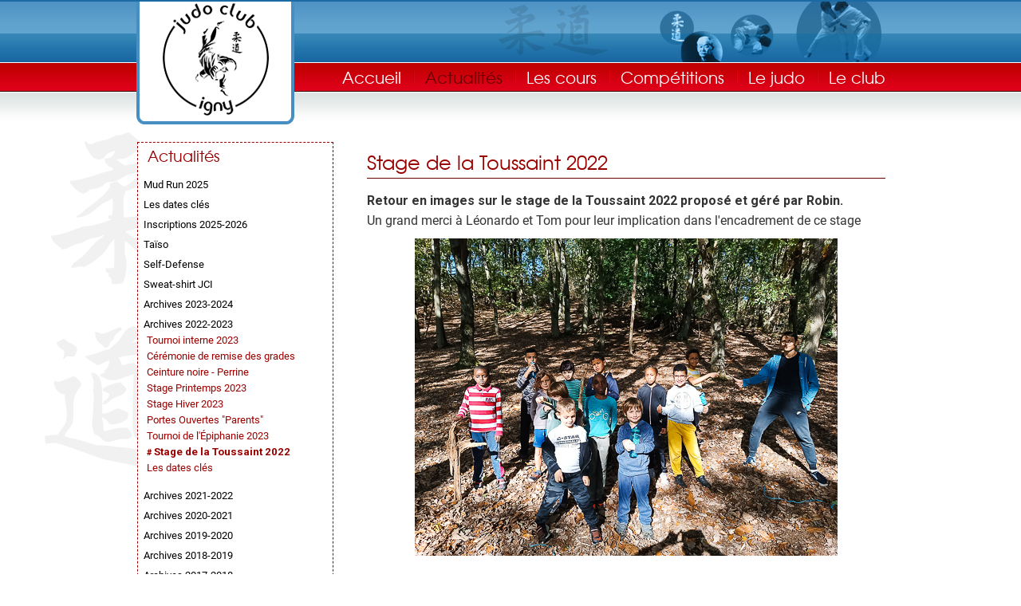

--- FILE ---
content_type: text/html; charset=UTF-8
request_url: https://www.judo-igny.fr/actualites/archives-2022-2023/stage-toussaint-2022.htm
body_size: 4973
content:
<!DOCTYPE html>
<html xmlns="https://www.w3.org/1999/xhtml" lang="fr" xml:lang="fr">
<head>
	<meta http-equiv="content-type" content="text/html; charset=UTF-8" />
	<title>Stage de la Toussaint 2022 - Judo Club d'Igny</title>
	<meta name="description" content="Stage de la Toussaint 2022 - retrouver toute l'actualité du Judo Club d'Igny... Judo, Taïso, Self-Défense : Résultats des compétions, échéances à venir, actualités du club... Judo à Igny - Essonne (91)">
	<meta name="keywords" content="Stage de la Toussaint 2022,judo,igny,self-defense,taiso,self-défense,taïso,ju-jitsu,jujitsu,dojo,Judo Club d'Igny,essonne,91,judo club,Igny,ville d'Igny,comité essonne,ligue ile de france">
	<meta name="abstract" content="Stage de la Toussaint 2022 - retrouver toute l'actualité du Judo Club d'Igny... Judo, Taïso, Self-Défense : Résultats des compétions, échéances à venir, actualités du club... Judo à Igny - Essonne (91)">
	<meta name="author" content="Judo Club d'Igny">
	<meta name="publisher" content="Judo Club d'Igny">
	<meta property="og:site_name" content="Judo Club d'Igny">
	<meta property="og:image" content="https://www.judo-igny.fr/auziris.png">
	<meta property="og:title" content="Stage de la Toussaint 2022 - Judo Club d'Igny">
	<meta property="og:description" content="Stage de la Toussaint 2022 - retrouver toute l'actualité du Judo Club d'Igny... Judo, Taïso, Self-Défense : Résultats des compétions, échéances à venir, actualités du club... Judo à Igny - Essonne (91)">
	<meta property="og:type" content="article">
	<meta property="og:url" content="https://www.judo-igny.fr/actualites/archives-2022-2023/stage-toussaint-2022.htm">
	<meta name="copyright" content="Judo Club Igny - 05/11/2025">
	<link rel="canonical" href="https://www.judo-igny.fr/actualites/archives-2022-2023/stage-toussaint-2022.htm">
	<meta name="robots" content="index, follow">
	<base href="https://www.judo-igny.fr/">

	<meta name="viewport" content="width=device-width, initial-scale=1.0" />
	<meta name="HandheldFriendly" content="True" />
	<meta name="MobileOptimized" content="320" />

		<!-- Favicons -->
	<link rel="shortcut icon" type="image/x-icon" href="/favicon.ico" />
	<link rel="apple-touch-icon-precomposed" href="/apple-touch-icon-precomposed.png" />

	<!-- Google Fonts -->
	<link href="https://fonts.googleapis.com/css?family=Open+Sans:300,300i,400,400i,600,600i,700,700i|Roboto:300,300i,400,400i,500,500i,700,700i&display=swap" rel="stylesheet">

	<!-- Vendor CSS Files -->
	<link href="/assets/templates/jci/fontawesome/css/fontawesome.min.css" rel="stylesheet" type="text/css" media="screen">
	<link href="/assets/templates/jci/fontawesome/css/brands.min.css" rel="stylesheet" type="text/css" media="screen">
	<link href="/assets/templates/jci/fontawesome/css/regular.min.css" rel="stylesheet" type="text/css" media="screen">
	<link href="/assets/templates/jci/fontawesome/css/solid.min.css" rel="stylesheet" type="text/css" media="screen">

	<!-- Template Main CSS File -->
	<link rel="stylesheet" type="text/css" href="/assets/templates/jci/style-2015.css?v=0" title="Cascade StyleSheet" />

		<!-- Vendor CSS Files -->
	<script type="text/javascript" src="/assets/templates/jci/js/jquery-1.11.0.min.js"></script>
	<script type="text/javascript" src="/assets/templates/jci/js/jquery.innerfade.js"></script> <!-- pour les breaking news -->
	<script type="text/javascript" src="/assets/templates/jci/js/jquery.bjqs-min.js"></script> <!-- pour le diaporama -->
	<script type="text/javascript" src="/assets/templates/jci/js/hp.js"></script>
	<script type="text/javascript" src="/assets/templates/jci/js/box/lightbox.js"></script>
	<script type="text/javascript" src="/assets/templates/jci/js/box/photo.js"></script>
	<link rel="stylesheet" href="/assets/templates/jci/js/box/lightbox.css?v=1" type="text/css" media="screen">
	<script type="text/javascript" src="/assets/templates/jci/js/myjs.js"></script>


</head>
<body>
<div id="page" class="art actu">
	<div id="header">
		<div id="hleft">
			<h1>Stage de la Toussaint 2022 - Judo Club Igny - Archives 2022-2023</h1>
			<div id="clogo"><a href="/" title="Judo Club Igny">Judo Club Igny - Judo, Taïso, Self-Défense - Essonne (91)</a></div>
		</div>
		<div id="hright">
			<h2>Archives 2022-2023 - Judo Club Igny - Essonne (91)</h2>
						<nav id="navtop" class="navtop">
				<div class="menu">
		<ul class="actu">
			<li class="first"><a href="https://www.judo-igny.fr/" title="Judo Club Igny">Accueil</a></li>
<li class="actif"><a href="/actualites.htm" title="Actualités">Actualités</a></li>
<li><a href="/cours.htm" title="Cours">Les cours</a></li>
<li><a href="/competitions.htm" title="Compétitions">Compétitions</a></li>
<li><a href="/judo.htm" title="Le judo">Le judo</a></li>
<li class="last"><a href="/club.htm" title="Le club">Le club</a></li>

		</ul>
	</div>
			</nav>
			<div id="breadcrumbs"></div>
		</div>
	</div>
	<!-- close #header -->

	<div id="main">
		<div id="corps">
			<div id="article">
				<div id="art-tit"><h2>Stage de la Toussaint 2022</h2></div>
				<div id="art-txt"><p><strong>Retour en images sur le stage de la Toussaint 2022 propos&eacute; et g&eacute;r&eacute; par Robin.</strong><br />Un grand merci &agrave; L&eacute;onardo et Tom pour leur implication dans l'encadrement de ce stage</p>
<p><strong><img alt="Stage de Toussaint 2022 - Igny" class="" src="assets/images/podiums/2022-2023/stage-toussaint-2022.jpg" style="display: block; margin-left: auto; margin-right: auto;" title="Stage de Printemps 2017 - Igny" /></strong></p>
<p>&nbsp;</p>
<div id="Galerie"><div class="ph"><div class="pho"><a href="assets/images/galeries/22-23/stage-toussaint-22/IMG-20221028-WA0000.jpg" title="Stage de la Toussaint 2022" target="_blank"><img src="assets/images/galeries/22-23/stage-toussaint-22/tn_IMG-20221028-WA0000.jpg" /></a></div></div><div class="ph"><div class="pho"><a href="assets/images/galeries/22-23/stage-toussaint-22/IMG-20221028-WA0002.jpg" title="Stage de la Toussaint 2022" target="_blank"><img src="assets/images/galeries/22-23/stage-toussaint-22/tn_IMG-20221028-WA0002.jpg" /></a></div></div><div class="ph"><div class="pho"><a href="assets/images/galeries/22-23/stage-toussaint-22/IMG-20221028-WA0003.jpg" title="Stage de la Toussaint 2022" target="_blank"><img src="assets/images/galeries/22-23/stage-toussaint-22/tn_IMG-20221028-WA0003.jpg" /></a></div></div><div class="ph"><div class="pho"><a href="assets/images/galeries/22-23/stage-toussaint-22/IMG-20221028-WA0004.jpg" title="Stage de la Toussaint 2022" target="_blank"><img src="assets/images/galeries/22-23/stage-toussaint-22/tn_IMG-20221028-WA0004.jpg" /></a></div></div><div class="ph"><div class="pho"><a href="assets/images/galeries/22-23/stage-toussaint-22/IMG-20221028-WA0005.jpg" title="Stage de la Toussaint 2022" target="_blank"><img src="assets/images/galeries/22-23/stage-toussaint-22/tn_IMG-20221028-WA0005.jpg" /></a></div></div><div class="ph"><div class="pho"><a href="assets/images/galeries/22-23/stage-toussaint-22/IMG-20221028-WA0006.jpg" title="Stage de la Toussaint 2022" target="_blank"><img src="assets/images/galeries/22-23/stage-toussaint-22/tn_IMG-20221028-WA0006.jpg" /></a></div></div><div class="ph"><div class="pho"><a href="assets/images/galeries/22-23/stage-toussaint-22/IMG-20221028-WA0007.jpg" title="Stage de la Toussaint 2022" target="_blank"><img src="assets/images/galeries/22-23/stage-toussaint-22/tn_IMG-20221028-WA0007.jpg" /></a></div></div><div class="ph"><div class="pho"><a href="assets/images/galeries/22-23/stage-toussaint-22/IMG-20221028-WA0008.jpg" title="Stage de la Toussaint 2022" target="_blank"><img src="assets/images/galeries/22-23/stage-toussaint-22/tn_IMG-20221028-WA0008.jpg" /></a></div></div><div class="ph"><div class="pho"><a href="assets/images/galeries/22-23/stage-toussaint-22/IMG-20221028-WA0009.jpg" title="Stage de la Toussaint 2022" target="_blank"><img src="assets/images/galeries/22-23/stage-toussaint-22/tn_IMG-20221028-WA0009.jpg" /></a></div></div><div class="ph"><div class="pho"><a href="assets/images/galeries/22-23/stage-toussaint-22/IMG-20221028-WA0010.jpg" title="Stage de la Toussaint 2022" target="_blank"><img src="assets/images/galeries/22-23/stage-toussaint-22/tn_IMG-20221028-WA0010.jpg" /></a></div></div><div class="ph"><div class="pho"><a href="assets/images/galeries/22-23/stage-toussaint-22/IMG-20221028-WA0011.jpg" title="Stage de la Toussaint 2022" target="_blank"><img src="assets/images/galeries/22-23/stage-toussaint-22/tn_IMG-20221028-WA0011.jpg" /></a></div></div><div class="ph"><div class="pho"><a href="assets/images/galeries/22-23/stage-toussaint-22/IMG-20221028-WA0012.jpg" title="Stage de la Toussaint 2022" target="_blank"><img src="assets/images/galeries/22-23/stage-toussaint-22/tn_IMG-20221028-WA0012.jpg" /></a></div></div><div class="ph"><div class="pho"><a href="assets/images/galeries/22-23/stage-toussaint-22/IMG-20221028-WA0015.jpg" title="Stage de la Toussaint 2022" target="_blank"><img src="assets/images/galeries/22-23/stage-toussaint-22/tn_IMG-20221028-WA0015.jpg" /></a></div></div><div class="ph"><div class="pho"><a href="assets/images/galeries/22-23/stage-toussaint-22/IMG-20221028-WA0016.jpg" title="Stage de la Toussaint 2022" target="_blank"><img src="assets/images/galeries/22-23/stage-toussaint-22/tn_IMG-20221028-WA0016.jpg" /></a></div></div><div class="ph"><div class="pho"><a href="assets/images/galeries/22-23/stage-toussaint-22/IMG-20221028-WA0017.jpg" title="Stage de la Toussaint 2022" target="_blank"><img src="assets/images/galeries/22-23/stage-toussaint-22/tn_IMG-20221028-WA0017.jpg" /></a></div></div><div class="ph"><div class="pho"><a href="assets/images/galeries/22-23/stage-toussaint-22/IMG-20221028-WA0018.jpg" title="Stage de la Toussaint 2022" target="_blank"><img src="assets/images/galeries/22-23/stage-toussaint-22/tn_IMG-20221028-WA0018.jpg" /></a></div></div><div class="ph"><div class="pho"><a href="assets/images/galeries/22-23/stage-toussaint-22/IMG-20221028-WA0019.jpg" title="Stage de la Toussaint 2022" target="_blank"><img src="assets/images/galeries/22-23/stage-toussaint-22/tn_IMG-20221028-WA0019.jpg" /></a></div></div><div class="ph"><div class="pho"><a href="assets/images/galeries/22-23/stage-toussaint-22/IMG-20221028-WA0021.jpg" title="Stage de la Toussaint 2022" target="_blank"><img src="assets/images/galeries/22-23/stage-toussaint-22/tn_IMG-20221028-WA0021.jpg" /></a></div></div><div class="ph"><div class="pho"><a href="assets/images/galeries/22-23/stage-toussaint-22/IMG-20221028-WA0022.jpg" title="Stage de la Toussaint 2022" target="_blank"><img src="assets/images/galeries/22-23/stage-toussaint-22/tn_IMG-20221028-WA0022.jpg" /></a></div></div><div class="ph"><div class="pho"><a href="assets/images/galeries/22-23/stage-toussaint-22/IMG-20221028-WA0023.jpg" title="Stage de la Toussaint 2022" target="_blank"><img src="assets/images/galeries/22-23/stage-toussaint-22/tn_IMG-20221028-WA0023.jpg" /></a></div></div><div class="ph"><div class="pho"><a href="assets/images/galeries/22-23/stage-toussaint-22/IMG-20221028-WA0024.jpg" title="Stage de la Toussaint 2022" target="_blank"><img src="assets/images/galeries/22-23/stage-toussaint-22/tn_IMG-20221028-WA0024.jpg" /></a></div></div><div class="ph"><div class="pho"><a href="assets/images/galeries/22-23/stage-toussaint-22/IMG-20221028-WA0025.jpg" title="Stage de la Toussaint 2022" target="_blank"><img src="assets/images/galeries/22-23/stage-toussaint-22/tn_IMG-20221028-WA0025.jpg" /></a></div></div><div class="ph"><div class="pho"><a href="assets/images/galeries/22-23/stage-toussaint-22/IMG-20221028-WA0026.jpg" title="Stage de la Toussaint 2022" target="_blank"><img src="assets/images/galeries/22-23/stage-toussaint-22/tn_IMG-20221028-WA0026.jpg" /></a></div></div><div class="ph"><div class="pho"><a href="assets/images/galeries/22-23/stage-toussaint-22/IMG-20221028-WA0027.jpg" title="Stage de la Toussaint 2022" target="_blank"><img src="assets/images/galeries/22-23/stage-toussaint-22/tn_IMG-20221028-WA0027.jpg" /></a></div></div><div class="ph"><div class="pho"><a href="assets/images/galeries/22-23/stage-toussaint-22/IMG-20221028-WA0028.jpg" title="Stage de la Toussaint 2022" target="_blank"><img src="assets/images/galeries/22-23/stage-toussaint-22/tn_IMG-20221028-WA0028.jpg" /></a></div></div><div class="ph"><div class="pho"><a href="assets/images/galeries/22-23/stage-toussaint-22/IMG-20221028-WA0030.jpg" title="Stage de la Toussaint 2022" target="_blank"><img src="assets/images/galeries/22-23/stage-toussaint-22/tn_IMG-20221028-WA0030.jpg" /></a></div></div><div class="ph"><div class="pho"><a href="assets/images/galeries/22-23/stage-toussaint-22/IMG-20221028-WA0031.jpg" title="Stage de la Toussaint 2022" target="_blank"><img src="assets/images/galeries/22-23/stage-toussaint-22/tn_IMG-20221028-WA0031.jpg" /></a></div></div><div class="ph"><div class="pho"><a href="assets/images/galeries/22-23/stage-toussaint-22/IMG-20221028-WA0032.jpg" title="Stage de la Toussaint 2022" target="_blank"><img src="assets/images/galeries/22-23/stage-toussaint-22/tn_IMG-20221028-WA0032.jpg" /></a></div></div><div class="ph"><div class="pho"><a href="assets/images/galeries/22-23/stage-toussaint-22/IMG-20221028-WA0033.jpg" title="Stage de la Toussaint 2022" target="_blank"><img src="assets/images/galeries/22-23/stage-toussaint-22/tn_IMG-20221028-WA0033.jpg" /></a></div></div><div class="ph"><div class="pho"><a href="assets/images/galeries/22-23/stage-toussaint-22/IMG-20221028-WA0035.jpg" title="Stage de la Toussaint 2022" target="_blank"><img src="assets/images/galeries/22-23/stage-toussaint-22/tn_IMG-20221028-WA0035.jpg" /></a></div></div><div class="ph"><div class="pho"><a href="assets/images/galeries/22-23/stage-toussaint-22/IMG-20221028-WA0037.jpg" title="Stage de la Toussaint 2022" target="_blank"><img src="assets/images/galeries/22-23/stage-toussaint-22/tn_IMG-20221028-WA0037.jpg" /></a></div></div><div class="ph"><div class="pho"><a href="assets/images/galeries/22-23/stage-toussaint-22/IMG-20221028-WA0038.jpg" title="Stage de la Toussaint 2022" target="_blank"><img src="assets/images/galeries/22-23/stage-toussaint-22/tn_IMG-20221028-WA0038.jpg" /></a></div></div><div class="ph"><div class="pho"><a href="assets/images/galeries/22-23/stage-toussaint-22/IMG-20221028-WA0039.jpg" title="Stage de la Toussaint 2022" target="_blank"><img src="assets/images/galeries/22-23/stage-toussaint-22/tn_IMG-20221028-WA0039.jpg" /></a></div></div><div class="ph"><div class="pho"><a href="assets/images/galeries/22-23/stage-toussaint-22/IMG-20221028-WA0040.jpg" title="Stage de la Toussaint 2022" target="_blank"><img src="assets/images/galeries/22-23/stage-toussaint-22/tn_IMG-20221028-WA0040.jpg" /></a></div></div><div class="ph"><div class="pho"><a href="assets/images/galeries/22-23/stage-toussaint-22/IMG-20221028-WA0041.jpg" title="Stage de la Toussaint 2022" target="_blank"><img src="assets/images/galeries/22-23/stage-toussaint-22/tn_IMG-20221028-WA0041.jpg" /></a></div></div><div class="ph"><div class="pho"><a href="assets/images/galeries/22-23/stage-toussaint-22/IMG-20221028-WA0042.jpg" title="Stage de la Toussaint 2022" target="_blank"><img src="assets/images/galeries/22-23/stage-toussaint-22/tn_IMG-20221028-WA0042.jpg" /></a></div></div><div class="ph"><div class="pho"><a href="assets/images/galeries/22-23/stage-toussaint-22/IMG-20221028-WA0043.jpg" title="Stage de la Toussaint 2022" target="_blank"><img src="assets/images/galeries/22-23/stage-toussaint-22/tn_IMG-20221028-WA0043.jpg" /></a></div></div><div class="ph"><div class="pho"><a href="assets/images/galeries/22-23/stage-toussaint-22/IMG-20221028-WA0044.jpg" title="Stage de la Toussaint 2022" target="_blank"><img src="assets/images/galeries/22-23/stage-toussaint-22/tn_IMG-20221028-WA0044.jpg" /></a></div></div><div class="ph"><div class="pho"><a href="assets/images/galeries/22-23/stage-toussaint-22/IMG-20221028-WA0045.jpg" title="Stage de la Toussaint 2022" target="_blank"><img src="assets/images/galeries/22-23/stage-toussaint-22/tn_IMG-20221028-WA0045.jpg" /></a></div></div><div class="ph"><div class="pho"><a href="assets/images/galeries/22-23/stage-toussaint-22/IMG-20221028-WA0046.jpg" title="Stage de la Toussaint 2022" target="_blank"><img src="assets/images/galeries/22-23/stage-toussaint-22/tn_IMG-20221028-WA0046.jpg" /></a></div></div><div class="ph"><div class="pho"><a href="assets/images/galeries/22-23/stage-toussaint-22/IMG-20221028-WA0047.jpg" title="Stage de la Toussaint 2022" target="_blank"><img src="assets/images/galeries/22-23/stage-toussaint-22/tn_IMG-20221028-WA0047.jpg" /></a></div></div><div class="ph"><div class="pho"><a href="assets/images/galeries/22-23/stage-toussaint-22/IMG-20221028-WA0048.jpg" title="Stage de la Toussaint 2022" target="_blank"><img src="assets/images/galeries/22-23/stage-toussaint-22/tn_IMG-20221028-WA0048.jpg" /></a></div></div><div class="ph"><div class="pho"><a href="assets/images/galeries/22-23/stage-toussaint-22/IMG-20221028-WA0049.jpg" title="Stage de la Toussaint 2022" target="_blank"><img src="assets/images/galeries/22-23/stage-toussaint-22/tn_IMG-20221028-WA0049.jpg" /></a></div></div><div class="ph"><div class="pho"><a href="assets/images/galeries/22-23/stage-toussaint-22/IMG-20221028-WA0050.jpg" title="Stage de la Toussaint 2022" target="_blank"><img src="assets/images/galeries/22-23/stage-toussaint-22/tn_IMG-20221028-WA0050.jpg" /></a></div></div><div class="ph"><div class="pho"><a href="assets/images/galeries/22-23/stage-toussaint-22/IMG-20221028-WA0051.jpg" title="Stage de la Toussaint 2022" target="_blank"><img src="assets/images/galeries/22-23/stage-toussaint-22/tn_IMG-20221028-WA0051.jpg" /></a></div></div><div class="ph"><div class="pho"><a href="assets/images/galeries/22-23/stage-toussaint-22/IMG-20221028-WA0052.jpg" title="Stage de la Toussaint 2022" target="_blank"><img src="assets/images/galeries/22-23/stage-toussaint-22/tn_IMG-20221028-WA0052.jpg" /></a></div></div><div class="ph"><div class="pho"><a href="assets/images/galeries/22-23/stage-toussaint-22/IMG-20221028-WA0053.jpg" title="Stage de la Toussaint 2022" target="_blank"><img src="assets/images/galeries/22-23/stage-toussaint-22/tn_IMG-20221028-WA0053.jpg" /></a></div></div><div class="ph"><div class="pho"><a href="assets/images/galeries/22-23/stage-toussaint-22/IMG-20221028-WA0054.jpg" title="Stage de la Toussaint 2022" target="_blank"><img src="assets/images/galeries/22-23/stage-toussaint-22/tn_IMG-20221028-WA0054.jpg" /></a></div></div><div class="ph"><div class="pho"><a href="assets/images/galeries/22-23/stage-toussaint-22/IMG-20221028-WA0055.jpg" title="Stage de la Toussaint 2022" target="_blank"><img src="assets/images/galeries/22-23/stage-toussaint-22/tn_IMG-20221028-WA0055.jpg" /></a></div></div><div class="ph"><div class="pho"><a href="assets/images/galeries/22-23/stage-toussaint-22/IMG-20221028-WA0056.jpg" title="Stage de la Toussaint 2022" target="_blank"><img src="assets/images/galeries/22-23/stage-toussaint-22/tn_IMG-20221028-WA0056.jpg" /></a></div></div><div class="ph"><div class="pho"><a href="assets/images/galeries/22-23/stage-toussaint-22/IMG-20221028-WA0057.jpg" title="Stage de la Toussaint 2022" target="_blank"><img src="assets/images/galeries/22-23/stage-toussaint-22/tn_IMG-20221028-WA0057.jpg" /></a></div></div><div class="ph"><div class="pho"><a href="assets/images/galeries/22-23/stage-toussaint-22/IMG-20221028-WA0058.jpg" title="Stage de la Toussaint 2022" target="_blank"><img src="assets/images/galeries/22-23/stage-toussaint-22/tn_IMG-20221028-WA0058.jpg" /></a></div></div><div class="ph"><div class="pho"><a href="assets/images/galeries/22-23/stage-toussaint-22/IMG-20221028-WA0059.jpg" title="Stage de la Toussaint 2022" target="_blank"><img src="assets/images/galeries/22-23/stage-toussaint-22/tn_IMG-20221028-WA0059.jpg" /></a></div></div><div class="ph"><div class="pho"><a href="assets/images/galeries/22-23/stage-toussaint-22/IMG-20221028-WA0060.jpg" title="Stage de la Toussaint 2022" target="_blank"><img src="assets/images/galeries/22-23/stage-toussaint-22/tn_IMG-20221028-WA0060.jpg" /></a></div></div><div class="ph"><div class="pho"><a href="assets/images/galeries/22-23/stage-toussaint-22/IMG-20221028-WA0061.jpg" title="Stage de la Toussaint 2022" target="_blank"><img src="assets/images/galeries/22-23/stage-toussaint-22/tn_IMG-20221028-WA0061.jpg" /></a></div></div><div class="ph"><div class="pho"><a href="assets/images/galeries/22-23/stage-toussaint-22/IMG-20221028-WA0062.jpg" title="Stage de la Toussaint 2022" target="_blank"><img src="assets/images/galeries/22-23/stage-toussaint-22/tn_IMG-20221028-WA0062.jpg" /></a></div></div><div class="ph"><div class="pho"><a href="assets/images/galeries/22-23/stage-toussaint-22/IMG-20221028-WA0063.jpg" title="Stage de la Toussaint 2022" target="_blank"><img src="assets/images/galeries/22-23/stage-toussaint-22/tn_IMG-20221028-WA0063.jpg" /></a></div></div><div class="ph"><div class="pho"><a href="assets/images/galeries/22-23/stage-toussaint-22/IMG-20221028-WA0064.jpg" title="Stage de la Toussaint 2022" target="_blank"><img src="assets/images/galeries/22-23/stage-toussaint-22/tn_IMG-20221028-WA0064.jpg" /></a></div></div><div class="ph"><div class="pho"><a href="assets/images/galeries/22-23/stage-toussaint-22/IMG-20221028-WA0065.jpg" title="Stage de la Toussaint 2022" target="_blank"><img src="assets/images/galeries/22-23/stage-toussaint-22/tn_IMG-20221028-WA0065.jpg" /></a></div></div><div class="ph"><div class="pho"><a href="assets/images/galeries/22-23/stage-toussaint-22/IMG-20221028-WA0066.jpg" title="Stage de la Toussaint 2022" target="_blank"><img src="assets/images/galeries/22-23/stage-toussaint-22/tn_IMG-20221028-WA0066.jpg" /></a></div></div><div class="ph"><div class="pho"><a href="assets/images/galeries/22-23/stage-toussaint-22/IMG-20221028-WA0067.jpg" title="Stage de la Toussaint 2022" target="_blank"><img src="assets/images/galeries/22-23/stage-toussaint-22/tn_IMG-20221028-WA0067.jpg" /></a></div></div><div class="ph"><div class="pho"><a href="assets/images/galeries/22-23/stage-toussaint-22/IMG-20221028-WA0068.jpg" title="Stage de la Toussaint 2022" target="_blank"><img src="assets/images/galeries/22-23/stage-toussaint-22/tn_IMG-20221028-WA0068.jpg" /></a></div></div><div class="ph"><div class="pho"><a href="assets/images/galeries/22-23/stage-toussaint-22/IMG-20221028-WA0069.jpg" title="Stage de la Toussaint 2022" target="_blank"><img src="assets/images/galeries/22-23/stage-toussaint-22/tn_IMG-20221028-WA0069.jpg" /></a></div></div><div class="ph"><div class="pho"><a href="assets/images/galeries/22-23/stage-toussaint-22/IMG-20221028-WA0070.jpg" title="Stage de la Toussaint 2022" target="_blank"><img src="assets/images/galeries/22-23/stage-toussaint-22/tn_IMG-20221028-WA0070.jpg" /></a></div></div><div class="ph"><div class="pho"><a href="assets/images/galeries/22-23/stage-toussaint-22/IMG-20221028-WA0071.jpg" title="Stage de la Toussaint 2022" target="_blank"><img src="assets/images/galeries/22-23/stage-toussaint-22/tn_IMG-20221028-WA0071.jpg" /></a></div></div><div class="ph"><div class="pho"><a href="assets/images/galeries/22-23/stage-toussaint-22/IMG-20221028-WA0072.jpg" title="Stage de la Toussaint 2022" target="_blank"><img src="assets/images/galeries/22-23/stage-toussaint-22/tn_IMG-20221028-WA0072.jpg" /></a></div></div><div class="ph"><div class="pho"><a href="assets/images/galeries/22-23/stage-toussaint-22/IMG-20221028-WA0073.jpg" title="Stage de la Toussaint 2022" target="_blank"><img src="assets/images/galeries/22-23/stage-toussaint-22/tn_IMG-20221028-WA0073.jpg" /></a></div></div><div class="ph"><div class="pho"><a href="assets/images/galeries/22-23/stage-toussaint-22/IMG-20221028-WA0074.jpg" title="Stage de la Toussaint 2022" target="_blank"><img src="assets/images/galeries/22-23/stage-toussaint-22/tn_IMG-20221028-WA0074.jpg" /></a></div></div><div class="ph"><div class="pho"><a href="assets/images/galeries/22-23/stage-toussaint-22/IMG-20221028-WA0075.jpg" title="Stage de la Toussaint 2022" target="_blank"><img src="assets/images/galeries/22-23/stage-toussaint-22/tn_IMG-20221028-WA0075.jpg" /></a></div></div><div class="ph"><div class="pho"><a href="assets/images/galeries/22-23/stage-toussaint-22/IMG-20221028-WA0076.jpg" title="Stage de la Toussaint 2022" target="_blank"><img src="assets/images/galeries/22-23/stage-toussaint-22/tn_IMG-20221028-WA0076.jpg" /></a></div></div><div class="ph"><div class="pho"><a href="assets/images/galeries/22-23/stage-toussaint-22/IMG-20221028-WA0077.jpg" title="Stage de la Toussaint 2022" target="_blank"><img src="assets/images/galeries/22-23/stage-toussaint-22/tn_IMG-20221028-WA0077.jpg" /></a></div></div><div class="ph"><div class="pho"><a href="assets/images/galeries/22-23/stage-toussaint-22/IMG-20221028-WA0078.jpg" title="Stage de la Toussaint 2022" target="_blank"><img src="assets/images/galeries/22-23/stage-toussaint-22/tn_IMG-20221028-WA0078.jpg" /></a></div></div><div class="ph"><div class="pho"><a href="assets/images/galeries/22-23/stage-toussaint-22/IMG-20221028-WA0079.jpg" title="Stage de la Toussaint 2022" target="_blank"><img src="assets/images/galeries/22-23/stage-toussaint-22/tn_IMG-20221028-WA0079.jpg" /></a></div></div><div class="ph"><div class="pho"><a href="assets/images/galeries/22-23/stage-toussaint-22/IMG-20221028-WA0080.jpg" title="Stage de la Toussaint 2022" target="_blank"><img src="assets/images/galeries/22-23/stage-toussaint-22/tn_IMG-20221028-WA0080.jpg" /></a></div></div><div class="ph"><div class="pho"><a href="assets/images/galeries/22-23/stage-toussaint-22/IMG-20221028-WA0081.jpg" title="Stage de la Toussaint 2022" target="_blank"><img src="assets/images/galeries/22-23/stage-toussaint-22/tn_IMG-20221028-WA0081.jpg" /></a></div></div><div class="ph"><div class="pho"><a href="assets/images/galeries/22-23/stage-toussaint-22/IMG-20221028-WA0082.jpg" title="Stage de la Toussaint 2022" target="_blank"><img src="assets/images/galeries/22-23/stage-toussaint-22/tn_IMG-20221028-WA0082.jpg" /></a></div></div><div class="ph"><div class="pho"><a href="assets/images/galeries/22-23/stage-toussaint-22/IMG-20221028-WA0083.jpg" title="Stage de la Toussaint 2022" target="_blank"><img src="assets/images/galeries/22-23/stage-toussaint-22/tn_IMG-20221028-WA0083.jpg" /></a></div></div><div class="ph"><div class="pho"><a href="assets/images/galeries/22-23/stage-toussaint-22/IMG-20221028-WA0084.jpg" title="Stage de la Toussaint 2022" target="_blank"><img src="assets/images/galeries/22-23/stage-toussaint-22/tn_IMG-20221028-WA0084.jpg" /></a></div></div><div class="ph"><div class="pho"><a href="assets/images/galeries/22-23/stage-toussaint-22/IMG-20221028-WA0085.jpg" title="Stage de la Toussaint 2022" target="_blank"><img src="assets/images/galeries/22-23/stage-toussaint-22/tn_IMG-20221028-WA0085.jpg" /></a></div></div><div class="ph"><div class="pho"><a href="assets/images/galeries/22-23/stage-toussaint-22/IMG-20221028-WA0086.jpg" title="Stage de la Toussaint 2022" target="_blank"><img src="assets/images/galeries/22-23/stage-toussaint-22/tn_IMG-20221028-WA0086.jpg" /></a></div></div><div class="ph"><div class="pho"><a href="assets/images/galeries/22-23/stage-toussaint-22/IMG-20221028-WA0087.jpg" title="Stage de la Toussaint 2022" target="_blank"><img src="assets/images/galeries/22-23/stage-toussaint-22/tn_IMG-20221028-WA0087.jpg" /></a></div></div><div class="ph"><div class="pho"><a href="assets/images/galeries/22-23/stage-toussaint-22/IMG-20221028-WA0088.jpg" title="Stage de la Toussaint 2022" target="_blank"><img src="assets/images/galeries/22-23/stage-toussaint-22/tn_IMG-20221028-WA0088.jpg" /></a></div></div><div class="ph"><div class="pho"><a href="assets/images/galeries/22-23/stage-toussaint-22/IMG-20221028-WA0089.jpg" title="Stage de la Toussaint 2022" target="_blank"><img src="assets/images/galeries/22-23/stage-toussaint-22/tn_IMG-20221028-WA0089.jpg" /></a></div></div><div class="ph"><div class="pho"><a href="assets/images/galeries/22-23/stage-toussaint-22/IMG-20221028-WA0090.jpg" title="Stage de la Toussaint 2022" target="_blank"><img src="assets/images/galeries/22-23/stage-toussaint-22/tn_IMG-20221028-WA0090.jpg" /></a></div></div><div class="ph"><div class="pho"><a href="assets/images/galeries/22-23/stage-toussaint-22/IMG-20221028-WA0091.jpg" title="Stage de la Toussaint 2022" target="_blank"><img src="assets/images/galeries/22-23/stage-toussaint-22/tn_IMG-20221028-WA0091.jpg" /></a></div></div><div class="ph"><div class="pho"><a href="assets/images/galeries/22-23/stage-toussaint-22/IMG-20221028-WA0092.jpg" title="Stage de la Toussaint 2022" target="_blank"><img src="assets/images/galeries/22-23/stage-toussaint-22/tn_IMG-20221028-WA0092.jpg" /></a></div></div><div class="ph"><div class="pho"><a href="assets/images/galeries/22-23/stage-toussaint-22/IMG-20221028-WA0093.jpg" title="Stage de la Toussaint 2022" target="_blank"><img src="assets/images/galeries/22-23/stage-toussaint-22/tn_IMG-20221028-WA0093.jpg" /></a></div></div><div class="ph"><div class="pho"><a href="assets/images/galeries/22-23/stage-toussaint-22/IMG-20221028-WA0094.jpg" title="Stage de la Toussaint 2022" target="_blank"><img src="assets/images/galeries/22-23/stage-toussaint-22/tn_IMG-20221028-WA0094.jpg" /></a></div></div><div class="ph"><div class="pho"><a href="assets/images/galeries/22-23/stage-toussaint-22/IMG-20221028-WA0096.jpg" title="Stage de la Toussaint 2022" target="_blank"><img src="assets/images/galeries/22-23/stage-toussaint-22/tn_IMG-20221028-WA0096.jpg" /></a></div></div><div class="ph"><div class="pho"><a href="assets/images/galeries/22-23/stage-toussaint-22/IMG-20221028-WA0097.jpg" title="Stage de la Toussaint 2022" target="_blank"><img src="assets/images/galeries/22-23/stage-toussaint-22/tn_IMG-20221028-WA0097.jpg" /></a></div></div><div class="ph"><div class="pho"><a href="assets/images/galeries/22-23/stage-toussaint-22/IMG-20221028-WA0098.jpg" title="Stage de la Toussaint 2022" target="_blank"><img src="assets/images/galeries/22-23/stage-toussaint-22/tn_IMG-20221028-WA0098.jpg" /></a></div></div><div class="ph"><div class="pho"><a href="assets/images/galeries/22-23/stage-toussaint-22/IMG-20221028-WA0099.jpg" title="Stage de la Toussaint 2022" target="_blank"><img src="assets/images/galeries/22-23/stage-toussaint-22/tn_IMG-20221028-WA0099.jpg" /></a></div></div><div class="ph"><div class="pho"><a href="assets/images/galeries/22-23/stage-toussaint-22/IMG-20221028-WA0101.jpg" title="Stage de la Toussaint 2022" target="_blank"><img src="assets/images/galeries/22-23/stage-toussaint-22/tn_IMG-20221028-WA0101.jpg" /></a></div></div><div class="ph"><div class="pho"><a href="assets/images/galeries/22-23/stage-toussaint-22/IMG-20221028-WA0102.jpg" title="Stage de la Toussaint 2022" target="_blank"><img src="assets/images/galeries/22-23/stage-toussaint-22/tn_IMG-20221028-WA0102.jpg" /></a></div></div><div class="ph"><div class="pho"><a href="assets/images/galeries/22-23/stage-toussaint-22/IMG-20221028-WA0104.jpg" title="Stage de la Toussaint 2022" target="_blank"><img src="assets/images/galeries/22-23/stage-toussaint-22/tn_IMG-20221028-WA0104.jpg" /></a></div></div><div class="ph"><div class="pho"><a href="assets/images/galeries/22-23/stage-toussaint-22/IMG-20221028-WA0105.jpg" title="Stage de la Toussaint 2022" target="_blank"><img src="assets/images/galeries/22-23/stage-toussaint-22/tn_IMG-20221028-WA0105.jpg" /></a></div></div><div class="ph"><div class="pho"><a href="assets/images/galeries/22-23/stage-toussaint-22/IMG-20221028-WA0106.jpg" title="Stage de la Toussaint 2022" target="_blank"><img src="assets/images/galeries/22-23/stage-toussaint-22/tn_IMG-20221028-WA0106.jpg" /></a></div></div><div class="ph"><div class="pho"><a href="assets/images/galeries/22-23/stage-toussaint-22/IMG-20221028-WA0107.jpg" title="Stage de la Toussaint 2022" target="_blank"><img src="assets/images/galeries/22-23/stage-toussaint-22/tn_IMG-20221028-WA0107.jpg" /></a></div></div><div class="ph"><div class="pho"><a href="assets/images/galeries/22-23/stage-toussaint-22/IMG-20221028-WA0108.jpg" title="Stage de la Toussaint 2022" target="_blank"><img src="assets/images/galeries/22-23/stage-toussaint-22/tn_IMG-20221028-WA0108.jpg" /></a></div></div><div class="ph"><div class="pho"><a href="assets/images/galeries/22-23/stage-toussaint-22/IMG-20221028-WA0109.jpg" title="Stage de la Toussaint 2022" target="_blank"><img src="assets/images/galeries/22-23/stage-toussaint-22/tn_IMG-20221028-WA0109.jpg" /></a></div></div><div class="ph"><div class="pho"><a href="assets/images/galeries/22-23/stage-toussaint-22/IMG-20221028-WA0110.jpg" title="Stage de la Toussaint 2022" target="_blank"><img src="assets/images/galeries/22-23/stage-toussaint-22/tn_IMG-20221028-WA0110.jpg" /></a></div></div><div class="ph"><div class="pho"><a href="assets/images/galeries/22-23/stage-toussaint-22/IMG-20221028-WA0111.jpg" title="Stage de la Toussaint 2022" target="_blank"><img src="assets/images/galeries/22-23/stage-toussaint-22/tn_IMG-20221028-WA0111.jpg" /></a></div></div><div class="ph"><div class="pho"><a href="assets/images/galeries/22-23/stage-toussaint-22/IMG-20221028-WA0112.jpg" title="Stage de la Toussaint 2022" target="_blank"><img src="assets/images/galeries/22-23/stage-toussaint-22/tn_IMG-20221028-WA0112.jpg" /></a></div></div><div class="ph"><div class="pho"><a href="assets/images/galeries/22-23/stage-toussaint-22/IMG-20221028-WA0113.jpg" title="Stage de la Toussaint 2022" target="_blank"><img src="assets/images/galeries/22-23/stage-toussaint-22/tn_IMG-20221028-WA0113.jpg" /></a></div></div><div class="ph"><div class="pho"><a href="assets/images/galeries/22-23/stage-toussaint-22/IMG-20221028-WA0114.jpg" title="Stage de la Toussaint 2022" target="_blank"><img src="assets/images/galeries/22-23/stage-toussaint-22/tn_IMG-20221028-WA0114.jpg" /></a></div></div><div class="ph"><div class="pho"><a href="assets/images/galeries/22-23/stage-toussaint-22/IMG-20221028-WA0116.jpg" title="Stage de la Toussaint 2022" target="_blank"><img src="assets/images/galeries/22-23/stage-toussaint-22/tn_IMG-20221028-WA0116.jpg" /></a></div></div><div class="ph"><div class="pho"><a href="assets/images/galeries/22-23/stage-toussaint-22/IMG-20221028-WA0117.jpg" title="Stage de la Toussaint 2022" target="_blank"><img src="assets/images/galeries/22-23/stage-toussaint-22/tn_IMG-20221028-WA0117.jpg" /></a></div></div><div class="ph"><div class="pho"><a href="assets/images/galeries/22-23/stage-toussaint-22/IMG-20221028-WA0118.jpg" title="Stage de la Toussaint 2022" target="_blank"><img src="assets/images/galeries/22-23/stage-toussaint-22/tn_IMG-20221028-WA0118.jpg" /></a></div></div><div class="ph"><div class="pho"><a href="assets/images/galeries/22-23/stage-toussaint-22/IMG-20221028-WA0119.jpg" title="Stage de la Toussaint 2022" target="_blank"><img src="assets/images/galeries/22-23/stage-toussaint-22/tn_IMG-20221028-WA0119.jpg" /></a></div></div><div class="ph"><div class="pho"><a href="assets/images/galeries/22-23/stage-toussaint-22/IMG-20221028-WA0120.jpg" title="Stage de la Toussaint 2022" target="_blank"><img src="assets/images/galeries/22-23/stage-toussaint-22/tn_IMG-20221028-WA0120.jpg" /></a></div></div><div class="ph"><div class="pho"><a href="assets/images/galeries/22-23/stage-toussaint-22/IMG-20221028-WA0121.jpg" title="Stage de la Toussaint 2022" target="_blank"><img src="assets/images/galeries/22-23/stage-toussaint-22/tn_IMG-20221028-WA0121.jpg" /></a></div></div><div class="ph"><div class="pho"><a href="assets/images/galeries/22-23/stage-toussaint-22/IMG-20221028-WA0122.jpg" title="Stage de la Toussaint 2022" target="_blank"><img src="assets/images/galeries/22-23/stage-toussaint-22/tn_IMG-20221028-WA0122.jpg" /></a></div></div><div class="ph"><div class="pho"><a href="assets/images/galeries/22-23/stage-toussaint-22/IMG-20221028-WA0123.jpg" title="Stage de la Toussaint 2022" target="_blank"><img src="assets/images/galeries/22-23/stage-toussaint-22/tn_IMG-20221028-WA0123.jpg" /></a></div></div><div class="ph"><div class="pho"><a href="assets/images/galeries/22-23/stage-toussaint-22/IMG-20221028-WA0124.jpg" title="Stage de la Toussaint 2022" target="_blank"><img src="assets/images/galeries/22-23/stage-toussaint-22/tn_IMG-20221028-WA0124.jpg" /></a></div></div><div class="ph"><div class="pho"><a href="assets/images/galeries/22-23/stage-toussaint-22/IMG-20221028-WA0125.jpg" title="Stage de la Toussaint 2022" target="_blank"><img src="assets/images/galeries/22-23/stage-toussaint-22/tn_IMG-20221028-WA0125.jpg" /></a></div></div><div class="ph"><div class="pho"><a href="assets/images/galeries/22-23/stage-toussaint-22/IMG-20221028-WA0126.jpg" title="Stage de la Toussaint 2022" target="_blank"><img src="assets/images/galeries/22-23/stage-toussaint-22/tn_IMG-20221028-WA0126.jpg" /></a></div></div><div class="ph"><div class="pho"><a href="assets/images/galeries/22-23/stage-toussaint-22/IMG-20221028-WA0127.jpg" title="Stage de la Toussaint 2022" target="_blank"><img src="assets/images/galeries/22-23/stage-toussaint-22/tn_IMG-20221028-WA0127.jpg" /></a></div></div><div class="ph"><div class="pho"><a href="assets/images/galeries/22-23/stage-toussaint-22/IMG-20221028-WA0128.jpg" title="Stage de la Toussaint 2022" target="_blank"><img src="assets/images/galeries/22-23/stage-toussaint-22/tn_IMG-20221028-WA0128.jpg" /></a></div></div><div class="ph"><div class="pho"><a href="assets/images/galeries/22-23/stage-toussaint-22/IMG-20221028-WA0129.jpg" title="Stage de la Toussaint 2022" target="_blank"><img src="assets/images/galeries/22-23/stage-toussaint-22/tn_IMG-20221028-WA0129.jpg" /></a></div></div><div class="ph"><div class="pho"><a href="assets/images/galeries/22-23/stage-toussaint-22/IMG-20221028-WA0130.jpg" title="Stage de la Toussaint 2022" target="_blank"><img src="assets/images/galeries/22-23/stage-toussaint-22/tn_IMG-20221028-WA0130.jpg" /></a></div></div><div class="ph"><div class="pho"><a href="assets/images/galeries/22-23/stage-toussaint-22/IMG-20221028-WA0131.jpg" title="Stage de la Toussaint 2022" target="_blank"><img src="assets/images/galeries/22-23/stage-toussaint-22/tn_IMG-20221028-WA0131.jpg" /></a></div></div><div class="ph"><div class="pho"><a href="assets/images/galeries/22-23/stage-toussaint-22/IMG-20221028-WA0132.jpg" title="Stage de la Toussaint 2022" target="_blank"><img src="assets/images/galeries/22-23/stage-toussaint-22/tn_IMG-20221028-WA0132.jpg" /></a></div></div><div class="ph"><div class="pho"><a href="assets/images/galeries/22-23/stage-toussaint-22/IMG-20221028-WA0133.jpg" title="Stage de la Toussaint 2022" target="_blank"><img src="assets/images/galeries/22-23/stage-toussaint-22/tn_IMG-20221028-WA0133.jpg" /></a></div></div><div class="ph"><div class="pho"><a href="assets/images/galeries/22-23/stage-toussaint-22/IMG-20221028-WA0134.jpg" title="Stage de la Toussaint 2022" target="_blank"><img src="assets/images/galeries/22-23/stage-toussaint-22/tn_IMG-20221028-WA0134.jpg" /></a></div></div><div class="ph"><div class="pho"><a href="assets/images/galeries/22-23/stage-toussaint-22/IMG-20221028-WA0136.jpg" title="Stage de la Toussaint 2022" target="_blank"><img src="assets/images/galeries/22-23/stage-toussaint-22/tn_IMG-20221028-WA0136.jpg" /></a></div></div><div class="ph"><div class="pho"><a href="assets/images/galeries/22-23/stage-toussaint-22/IMG-20221028-WA0137.jpg" title="Stage de la Toussaint 2022" target="_blank"><img src="assets/images/galeries/22-23/stage-toussaint-22/tn_IMG-20221028-WA0137.jpg" /></a></div></div><div class="ph"><div class="pho"><a href="assets/images/galeries/22-23/stage-toussaint-22/IMG-20221028-WA0138.jpg" title="Stage de la Toussaint 2022" target="_blank"><img src="assets/images/galeries/22-23/stage-toussaint-22/tn_IMG-20221028-WA0138.jpg" /></a></div></div><div class="ph"><div class="pho"><a href="assets/images/galeries/22-23/stage-toussaint-22/IMG-20221028-WA0139.jpg" title="Stage de la Toussaint 2022" target="_blank"><img src="assets/images/galeries/22-23/stage-toussaint-22/tn_IMG-20221028-WA0139.jpg" /></a></div></div><div class="ph"><div class="pho"><a href="assets/images/galeries/22-23/stage-toussaint-22/IMG-20221028-WA0141.jpg" title="Stage de la Toussaint 2022" target="_blank"><img src="assets/images/galeries/22-23/stage-toussaint-22/tn_IMG-20221028-WA0141.jpg" /></a></div></div><div class="ph"><div class="pho"><a href="assets/images/galeries/22-23/stage-toussaint-22/IMG-20221028-WA0142.jpg" title="Stage de la Toussaint 2022" target="_blank"><img src="assets/images/galeries/22-23/stage-toussaint-22/tn_IMG-20221028-WA0142.jpg" /></a></div></div><div class="ph"><div class="pho"><a href="assets/images/galeries/22-23/stage-toussaint-22/IMG-20221028-WA0143.jpg" title="Stage de la Toussaint 2022" target="_blank"><img src="assets/images/galeries/22-23/stage-toussaint-22/tn_IMG-20221028-WA0143.jpg" /></a></div></div><div class="ph"><div class="pho"><a href="assets/images/galeries/22-23/stage-toussaint-22/IMG-20221028-WA0144.jpg" title="Stage de la Toussaint 2022" target="_blank"><img src="assets/images/galeries/22-23/stage-toussaint-22/tn_IMG-20221028-WA0144.jpg" /></a></div></div><div class="ph"><div class="pho"><a href="assets/images/galeries/22-23/stage-toussaint-22/IMG-20221028-WA0145.jpg" title="Stage de la Toussaint 2022" target="_blank"><img src="assets/images/galeries/22-23/stage-toussaint-22/tn_IMG-20221028-WA0145.jpg" /></a></div></div><div class="ph"><div class="pho"><a href="assets/images/galeries/22-23/stage-toussaint-22/IMG-20221028-WA0146.jpg" title="Stage de la Toussaint 2022" target="_blank"><img src="assets/images/galeries/22-23/stage-toussaint-22/tn_IMG-20221028-WA0146.jpg" /></a></div></div><div class="ph"><div class="pho"><a href="assets/images/galeries/22-23/stage-toussaint-22/IMG-20221028-WA0147.jpg" title="Stage de la Toussaint 2022" target="_blank"><img src="assets/images/galeries/22-23/stage-toussaint-22/tn_IMG-20221028-WA0147.jpg" /></a></div></div><div class="ph"><div class="pho"><a href="assets/images/galeries/22-23/stage-toussaint-22/IMG-20221028-WA0148.jpg" title="Stage de la Toussaint 2022" target="_blank"><img src="assets/images/galeries/22-23/stage-toussaint-22/tn_IMG-20221028-WA0148.jpg" /></a></div></div><div class="ph"><div class="pho"><a href="assets/images/galeries/22-23/stage-toussaint-22/IMG-20221028-WA0150.jpg" title="Stage de la Toussaint 2022" target="_blank"><img src="assets/images/galeries/22-23/stage-toussaint-22/tn_IMG-20221028-WA0150.jpg" /></a></div></div><div class="ph"><div class="pho"><a href="assets/images/galeries/22-23/stage-toussaint-22/IMG-20221028-WA0151.jpg" title="Stage de la Toussaint 2022" target="_blank"><img src="assets/images/galeries/22-23/stage-toussaint-22/tn_IMG-20221028-WA0151.jpg" /></a></div></div><div class="ph"><div class="pho"><a href="assets/images/galeries/22-23/stage-toussaint-22/IMG-20221028-WA0153.jpg" title="Stage de la Toussaint 2022" target="_blank"><img src="assets/images/galeries/22-23/stage-toussaint-22/tn_IMG-20221028-WA0153.jpg" /></a></div></div><div class="ph"><div class="pho"><a href="assets/images/galeries/22-23/stage-toussaint-22/IMG-20221028-WA0154.jpg" title="Stage de la Toussaint 2022" target="_blank"><img src="assets/images/galeries/22-23/stage-toussaint-22/tn_IMG-20221028-WA0154.jpg" /></a></div></div><div class="ph"><div class="pho"><a href="assets/images/galeries/22-23/stage-toussaint-22/IMG-20221028-WA0155.jpg" title="Stage de la Toussaint 2022" target="_blank"><img src="assets/images/galeries/22-23/stage-toussaint-22/tn_IMG-20221028-WA0155.jpg" /></a></div></div><div class="ph"><div class="pho"><a href="assets/images/galeries/22-23/stage-toussaint-22/IMG-20221028-WA0156.jpg" title="Stage de la Toussaint 2022" target="_blank"><img src="assets/images/galeries/22-23/stage-toussaint-22/tn_IMG-20221028-WA0156.jpg" /></a></div></div><div class="ph"><div class="pho"><a href="assets/images/galeries/22-23/stage-toussaint-22/IMG-20221028-WA0157.jpg" title="Stage de la Toussaint 2022" target="_blank"><img src="assets/images/galeries/22-23/stage-toussaint-22/tn_IMG-20221028-WA0157.jpg" /></a></div></div><div class="ph"><div class="pho"><a href="assets/images/galeries/22-23/stage-toussaint-22/IMG-20221028-WA0158.jpg" title="Stage de la Toussaint 2022" target="_blank"><img src="assets/images/galeries/22-23/stage-toussaint-22/tn_IMG-20221028-WA0158.jpg" /></a></div></div><div class="ph"><div class="pho"><a href="assets/images/galeries/22-23/stage-toussaint-22/IMG-20221028-WA0159.jpg" title="Stage de la Toussaint 2022" target="_blank"><img src="assets/images/galeries/22-23/stage-toussaint-22/tn_IMG-20221028-WA0159.jpg" /></a></div></div><div class="ph"><div class="pho"><a href="assets/images/galeries/22-23/stage-toussaint-22/IMG-20221028-WA0160.jpg" title="Stage de la Toussaint 2022" target="_blank"><img src="assets/images/galeries/22-23/stage-toussaint-22/tn_IMG-20221028-WA0160.jpg" /></a></div></div><div class="ph"><div class="pho"><a href="assets/images/galeries/22-23/stage-toussaint-22/IMG-20221028-WA0161.jpg" title="Stage de la Toussaint 2022" target="_blank"><img src="assets/images/galeries/22-23/stage-toussaint-22/tn_IMG-20221028-WA0161.jpg" /></a></div></div><div class="ph"><div class="pho"><a href="assets/images/galeries/22-23/stage-toussaint-22/IMG-20221028-WA0162.jpg" title="Stage de la Toussaint 2022" target="_blank"><img src="assets/images/galeries/22-23/stage-toussaint-22/tn_IMG-20221028-WA0162.jpg" /></a></div></div><div class="ph"><div class="pho"><a href="assets/images/galeries/22-23/stage-toussaint-22/IMG-20221028-WA0163.jpg" title="Stage de la Toussaint 2022" target="_blank"><img src="assets/images/galeries/22-23/stage-toussaint-22/tn_IMG-20221028-WA0163.jpg" /></a></div></div><div class="ph"><div class="pho"><a href="assets/images/galeries/22-23/stage-toussaint-22/IMG-20221028-WA0164.jpg" title="Stage de la Toussaint 2022" target="_blank"><img src="assets/images/galeries/22-23/stage-toussaint-22/tn_IMG-20221028-WA0164.jpg" /></a></div></div><div class="ph"><div class="pho"><a href="assets/images/galeries/22-23/stage-toussaint-22/IMG-20221028-WA0165.jpg" title="Stage de la Toussaint 2022" target="_blank"><img src="assets/images/galeries/22-23/stage-toussaint-22/tn_IMG-20221028-WA0165.jpg" /></a></div></div><div class="ph"><div class="pho"><a href="assets/images/galeries/22-23/stage-toussaint-22/IMG-20221028-WA0166.jpg" title="Stage de la Toussaint 2022" target="_blank"><img src="assets/images/galeries/22-23/stage-toussaint-22/tn_IMG-20221028-WA0166.jpg" /></a></div></div><div class="ph"><div class="pho"><a href="assets/images/galeries/22-23/stage-toussaint-22/IMG-20221028-WA0167.jpg" title="Stage de la Toussaint 2022" target="_blank"><img src="assets/images/galeries/22-23/stage-toussaint-22/tn_IMG-20221028-WA0167.jpg" /></a></div></div><div class="ph"><div class="pho"><a href="assets/images/galeries/22-23/stage-toussaint-22/IMG-20221028-WA0168.jpg" title="Stage de la Toussaint 2022" target="_blank"><img src="assets/images/galeries/22-23/stage-toussaint-22/tn_IMG-20221028-WA0168.jpg" /></a></div></div><div class="ph"><div class="pho"><a href="assets/images/galeries/22-23/stage-toussaint-22/IMG-20221028-WA0169.jpg" title="Stage de la Toussaint 2022" target="_blank"><img src="assets/images/galeries/22-23/stage-toussaint-22/tn_IMG-20221028-WA0169.jpg" /></a></div></div><div class="ph"><div class="pho"><a href="assets/images/galeries/22-23/stage-toussaint-22/IMG-20221028-WA0170.jpg" title="Stage de la Toussaint 2022" target="_blank"><img src="assets/images/galeries/22-23/stage-toussaint-22/tn_IMG-20221028-WA0170.jpg" /></a></div></div><div class="ph"><div class="pho"><a href="assets/images/galeries/22-23/stage-toussaint-22/IMG-20221028-WA0171.jpg" title="Stage de la Toussaint 2022" target="_blank"><img src="assets/images/galeries/22-23/stage-toussaint-22/tn_IMG-20221028-WA0171.jpg" /></a></div></div><div class="ph"><div class="pho"><a href="assets/images/galeries/22-23/stage-toussaint-22/IMG-20221028-WA0172.jpg" title="Stage de la Toussaint 2022" target="_blank"><img src="assets/images/galeries/22-23/stage-toussaint-22/tn_IMG-20221028-WA0172.jpg" /></a></div></div><div class="ph"><div class="pho"><a href="assets/images/galeries/22-23/stage-toussaint-22/IMG-20221028-WA0173.jpg" title="Stage de la Toussaint 2022" target="_blank"><img src="assets/images/galeries/22-23/stage-toussaint-22/tn_IMG-20221028-WA0173.jpg" /></a></div></div><div class="ph"><div class="pho"><a href="assets/images/galeries/22-23/stage-toussaint-22/IMG-20221028-WA0174.jpg" title="Stage de la Toussaint 2022" target="_blank"><img src="assets/images/galeries/22-23/stage-toussaint-22/tn_IMG-20221028-WA0174.jpg" /></a></div></div><div class="ph"><div class="pho"><a href="assets/images/galeries/22-23/stage-toussaint-22/IMG-20221028-WA0175.jpg" title="Stage de la Toussaint 2022" target="_blank"><img src="assets/images/galeries/22-23/stage-toussaint-22/tn_IMG-20221028-WA0175.jpg" /></a></div></div><div class="ph"><div class="pho"><a href="assets/images/galeries/22-23/stage-toussaint-22/IMG-20221028-WA0176.jpg" title="Stage de la Toussaint 2022" target="_blank"><img src="assets/images/galeries/22-23/stage-toussaint-22/tn_IMG-20221028-WA0176.jpg" /></a></div></div><div class="ph"><div class="pho"><a href="assets/images/galeries/22-23/stage-toussaint-22/IMG-20221028-WA0177.jpg" title="Stage de la Toussaint 2022" target="_blank"><img src="assets/images/galeries/22-23/stage-toussaint-22/tn_IMG-20221028-WA0177.jpg" /></a></div></div><div class="ph"><div class="pho"><a href="assets/images/galeries/22-23/stage-toussaint-22/IMG-20221028-WA0178.jpg" title="Stage de la Toussaint 2022" target="_blank"><img src="assets/images/galeries/22-23/stage-toussaint-22/tn_IMG-20221028-WA0178.jpg" /></a></div></div><div class="ph"><div class="pho"><a href="assets/images/galeries/22-23/stage-toussaint-22/IMG-20221028-WA0179.jpg" title="Stage de la Toussaint 2022" target="_blank"><img src="assets/images/galeries/22-23/stage-toussaint-22/tn_IMG-20221028-WA0179.jpg" /></a></div></div><div class="ph"><div class="pho"><a href="assets/images/galeries/22-23/stage-toussaint-22/IMG-20221028-WA0180.jpg" title="Stage de la Toussaint 2022" target="_blank"><img src="assets/images/galeries/22-23/stage-toussaint-22/tn_IMG-20221028-WA0180.jpg" /></a></div></div><div class="ph"><div class="pho"><a href="assets/images/galeries/22-23/stage-toussaint-22/IMG-20221028-WA0181.jpg" title="Stage de la Toussaint 2022" target="_blank"><img src="assets/images/galeries/22-23/stage-toussaint-22/tn_IMG-20221028-WA0181.jpg" /></a></div></div><div class="ph"><div class="pho"><a href="assets/images/galeries/22-23/stage-toussaint-22/IMG-20221028-WA0183.jpg" title="Stage de la Toussaint 2022" target="_blank"><img src="assets/images/galeries/22-23/stage-toussaint-22/tn_IMG-20221028-WA0183.jpg" /></a></div></div><div class="ph"><div class="pho"><a href="assets/images/galeries/22-23/stage-toussaint-22/IMG-20221028-WA0184.jpg" title="Stage de la Toussaint 2022" target="_blank"><img src="assets/images/galeries/22-23/stage-toussaint-22/tn_IMG-20221028-WA0184.jpg" /></a></div></div><div class="ph"><div class="pho"><a href="assets/images/galeries/22-23/stage-toussaint-22/IMG-20221028-WA0185.jpg" title="Stage de la Toussaint 2022" target="_blank"><img src="assets/images/galeries/22-23/stage-toussaint-22/tn_IMG-20221028-WA0185.jpg" /></a></div></div><div class="ph"><div class="pho"><a href="assets/images/galeries/22-23/stage-toussaint-22/IMG-20221028-WA0186.jpg" title="Stage de la Toussaint 2022" target="_blank"><img src="assets/images/galeries/22-23/stage-toussaint-22/tn_IMG-20221028-WA0186.jpg" /></a></div></div><div class="ph"><div class="pho"><a href="assets/images/galeries/22-23/stage-toussaint-22/IMG-20221028-WA0187.jpg" title="Stage de la Toussaint 2022" target="_blank"><img src="assets/images/galeries/22-23/stage-toussaint-22/tn_IMG-20221028-WA0187.jpg" /></a></div></div><div class="ph"><div class="pho"><a href="assets/images/galeries/22-23/stage-toussaint-22/IMG-20221028-WA0188.jpg" title="Stage de la Toussaint 2022" target="_blank"><img src="assets/images/galeries/22-23/stage-toussaint-22/tn_IMG-20221028-WA0188.jpg" /></a></div></div><div class="ph"><div class="pho"><a href="assets/images/galeries/22-23/stage-toussaint-22/IMG-20221028-WA0190.jpg" title="Stage de la Toussaint 2022" target="_blank"><img src="assets/images/galeries/22-23/stage-toussaint-22/tn_IMG-20221028-WA0190.jpg" /></a></div></div><div class="ph"><div class="pho"><a href="assets/images/galeries/22-23/stage-toussaint-22/IMG-20221028-WA0192.jpg" title="Stage de la Toussaint 2022" target="_blank"><img src="assets/images/galeries/22-23/stage-toussaint-22/tn_IMG-20221028-WA0192.jpg" /></a></div></div><div class="ph"><div class="pho"><a href="assets/images/galeries/22-23/stage-toussaint-22/IMG-20221028-WA0193.jpg" title="Stage de la Toussaint 2022" target="_blank"><img src="assets/images/galeries/22-23/stage-toussaint-22/tn_IMG-20221028-WA0193.jpg" /></a></div></div><div class="ph"><div class="pho"><a href="assets/images/galeries/22-23/stage-toussaint-22/IMG-20221028-WA0194.jpg" title="Stage de la Toussaint 2022" target="_blank"><img src="assets/images/galeries/22-23/stage-toussaint-22/tn_IMG-20221028-WA0194.jpg" /></a></div></div><div class="ph"><div class="pho"><a href="assets/images/galeries/22-23/stage-toussaint-22/IMG-20221028-WA0196.jpg" title="Stage de la Toussaint 2022" target="_blank"><img src="assets/images/galeries/22-23/stage-toussaint-22/tn_IMG-20221028-WA0196.jpg" /></a></div></div><div class="ph"><div class="pho"><a href="assets/images/galeries/22-23/stage-toussaint-22/IMG-20221028-WA0199.jpg" title="Stage de la Toussaint 2022" target="_blank"><img src="assets/images/galeries/22-23/stage-toussaint-22/tn_IMG-20221028-WA0199.jpg" /></a></div></div><div class="ph"><div class="pho"><a href="assets/images/galeries/22-23/stage-toussaint-22/IMG-20221028-WA0200.jpg" title="Stage de la Toussaint 2022" target="_blank"><img src="assets/images/galeries/22-23/stage-toussaint-22/tn_IMG-20221028-WA0200.jpg" /></a></div></div><div class="ph"><div class="pho"><a href="assets/images/galeries/22-23/stage-toussaint-22/IMG-20221028-WA0201.jpg" title="Stage de la Toussaint 2022" target="_blank"><img src="assets/images/galeries/22-23/stage-toussaint-22/tn_IMG-20221028-WA0201.jpg" /></a></div></div><div class="ph"><div class="pho"><a href="assets/images/galeries/22-23/stage-toussaint-22/IMG-20221028-WA0202.jpg" title="Stage de la Toussaint 2022" target="_blank"><img src="assets/images/galeries/22-23/stage-toussaint-22/tn_IMG-20221028-WA0202.jpg" /></a></div></div><div class="ph"><div class="pho"><a href="assets/images/galeries/22-23/stage-toussaint-22/IMG-20221028-WA0203.jpg" title="Stage de la Toussaint 2022" target="_blank"><img src="assets/images/galeries/22-23/stage-toussaint-22/tn_IMG-20221028-WA0203.jpg" /></a></div></div><div class="ph"><div class="pho"><a href="assets/images/galeries/22-23/stage-toussaint-22/IMG-20221028-WA0204.jpg" title="Stage de la Toussaint 2022" target="_blank"><img src="assets/images/galeries/22-23/stage-toussaint-22/tn_IMG-20221028-WA0204.jpg" /></a></div></div><div class="ph"><div class="pho"><a href="assets/images/galeries/22-23/stage-toussaint-22/IMG-20221028-WA0205.jpg" title="Stage de la Toussaint 2022" target="_blank"><img src="assets/images/galeries/22-23/stage-toussaint-22/tn_IMG-20221028-WA0205.jpg" /></a></div></div><div class="ph"><div class="pho"><a href="assets/images/galeries/22-23/stage-toussaint-22/IMG-20221028-WA0206.jpg" title="Stage de la Toussaint 2022" target="_blank"><img src="assets/images/galeries/22-23/stage-toussaint-22/tn_IMG-20221028-WA0206.jpg" /></a></div></div><div class="ph"><div class="pho"><a href="assets/images/galeries/22-23/stage-toussaint-22/IMG-20221028-WA0207.jpg" title="Stage de la Toussaint 2022" target="_blank"><img src="assets/images/galeries/22-23/stage-toussaint-22/tn_IMG-20221028-WA0207.jpg" /></a></div></div><div class="ph"><div class="pho"><a href="assets/images/galeries/22-23/stage-toussaint-22/IMG-20221028-WA0208.jpg" title="Stage de la Toussaint 2022" target="_blank"><img src="assets/images/galeries/22-23/stage-toussaint-22/tn_IMG-20221028-WA0208.jpg" /></a></div></div><div class="ph"><div class="pho"><a href="assets/images/galeries/22-23/stage-toussaint-22/IMG-20221028-WA0209.jpg" title="Stage de la Toussaint 2022" target="_blank"><img src="assets/images/galeries/22-23/stage-toussaint-22/tn_IMG-20221028-WA0209.jpg" /></a></div></div><div class="ph"><div class="pho"><a href="assets/images/galeries/22-23/stage-toussaint-22/IMG-20221028-WA0211.jpg" title="Stage de la Toussaint 2022" target="_blank"><img src="assets/images/galeries/22-23/stage-toussaint-22/tn_IMG-20221028-WA0211.jpg" /></a></div></div><div class="ph"><div class="pho"><a href="assets/images/galeries/22-23/stage-toussaint-22/IMG-20221028-WA0212.jpg" title="Stage de la Toussaint 2022" target="_blank"><img src="assets/images/galeries/22-23/stage-toussaint-22/tn_IMG-20221028-WA0212.jpg" /></a></div></div><div class="ph"><div class="pho"><a href="assets/images/galeries/22-23/stage-toussaint-22/IMG-20221028-WA0213.jpg" title="Stage de la Toussaint 2022" target="_blank"><img src="assets/images/galeries/22-23/stage-toussaint-22/tn_IMG-20221028-WA0213.jpg" /></a></div></div><div class="ph"><div class="pho"><a href="assets/images/galeries/22-23/stage-toussaint-22/IMG-20221028-WA0214.jpg" title="Stage de la Toussaint 2022" target="_blank"><img src="assets/images/galeries/22-23/stage-toussaint-22/tn_IMG-20221028-WA0214.jpg" /></a></div></div><div class="ph"><div class="pho"><a href="assets/images/galeries/22-23/stage-toussaint-22/IMG-20221028-WA0215.jpg" title="Stage de la Toussaint 2022" target="_blank"><img src="assets/images/galeries/22-23/stage-toussaint-22/tn_IMG-20221028-WA0215.jpg" /></a></div></div><div class="ph"><div class="pho"><a href="assets/images/galeries/22-23/stage-toussaint-22/IMG-20221028-WA0216.jpg" title="Stage de la Toussaint 2022" target="_blank"><img src="assets/images/galeries/22-23/stage-toussaint-22/tn_IMG-20221028-WA0216.jpg" /></a></div></div><div class="ph"><div class="pho"><a href="assets/images/galeries/22-23/stage-toussaint-22/IMG-20221028-WA0217.jpg" title="Stage de la Toussaint 2022" target="_blank"><img src="assets/images/galeries/22-23/stage-toussaint-22/tn_IMG-20221028-WA0217.jpg" /></a></div></div><div class="ph"><div class="pho"><a href="assets/images/galeries/22-23/stage-toussaint-22/IMG-20221028-WA0218.jpg" title="Stage de la Toussaint 2022" target="_blank"><img src="assets/images/galeries/22-23/stage-toussaint-22/tn_IMG-20221028-WA0218.jpg" /></a></div></div><div class="ph"><div class="pho"><a href="assets/images/galeries/22-23/stage-toussaint-22/IMG-20221028-WA0219.jpg" title="Stage de la Toussaint 2022" target="_blank"><img src="assets/images/galeries/22-23/stage-toussaint-22/tn_IMG-20221028-WA0219.jpg" /></a></div></div><div class="ph"><div class="pho"><a href="assets/images/galeries/22-23/stage-toussaint-22/IMG-20221028-WA0220.jpg" title="Stage de la Toussaint 2022" target="_blank"><img src="assets/images/galeries/22-23/stage-toussaint-22/tn_IMG-20221028-WA0220.jpg" /></a></div></div><div class="ph"><div class="pho"><a href="assets/images/galeries/22-23/stage-toussaint-22/IMG-20221028-WA0221.jpg" title="Stage de la Toussaint 2022" target="_blank"><img src="assets/images/galeries/22-23/stage-toussaint-22/tn_IMG-20221028-WA0221.jpg" /></a></div></div><div class="ph"><div class="pho"><a href="assets/images/galeries/22-23/stage-toussaint-22/IMG-20221028-WA0222.jpg" title="Stage de la Toussaint 2022" target="_blank"><img src="assets/images/galeries/22-23/stage-toussaint-22/tn_IMG-20221028-WA0222.jpg" /></a></div></div><div class="ph"><div class="pho"><a href="assets/images/galeries/22-23/stage-toussaint-22/IMG-20221028-WA0223.jpg" title="Stage de la Toussaint 2022" target="_blank"><img src="assets/images/galeries/22-23/stage-toussaint-22/tn_IMG-20221028-WA0223.jpg" /></a></div></div><div class="ph"><div class="pho"><a href="assets/images/galeries/22-23/stage-toussaint-22/IMG-20221028-WA0224.jpg" title="Stage de la Toussaint 2022" target="_blank"><img src="assets/images/galeries/22-23/stage-toussaint-22/tn_IMG-20221028-WA0224.jpg" /></a></div></div><div class="ph"><div class="pho"><a href="assets/images/galeries/22-23/stage-toussaint-22/IMG-20221028-WA0225.jpg" title="Stage de la Toussaint 2022" target="_blank"><img src="assets/images/galeries/22-23/stage-toussaint-22/tn_IMG-20221028-WA0225.jpg" /></a></div></div><div class="ph"><div class="pho"><a href="assets/images/galeries/22-23/stage-toussaint-22/IMG-20221028-WA0226.jpg" title="Stage de la Toussaint 2022" target="_blank"><img src="assets/images/galeries/22-23/stage-toussaint-22/tn_IMG-20221028-WA0226.jpg" /></a></div></div><div class="ph"><div class="pho"><a href="assets/images/galeries/22-23/stage-toussaint-22/IMG-20221028-WA0227.jpg" title="Stage de la Toussaint 2022" target="_blank"><img src="assets/images/galeries/22-23/stage-toussaint-22/tn_IMG-20221028-WA0227.jpg" /></a></div></div><div class="ph"><div class="pho"><a href="assets/images/galeries/22-23/stage-toussaint-22/IMG-20221028-WA0228.jpg" title="Stage de la Toussaint 2022" target="_blank"><img src="assets/images/galeries/22-23/stage-toussaint-22/tn_IMG-20221028-WA0228.jpg" /></a></div></div><div class="ph"><div class="pho"><a href="assets/images/galeries/22-23/stage-toussaint-22/IMG-20221028-WA0229.jpg" title="Stage de la Toussaint 2022" target="_blank"><img src="assets/images/galeries/22-23/stage-toussaint-22/tn_IMG-20221028-WA0229.jpg" /></a></div></div><div class="ph"><div class="pho"><a href="assets/images/galeries/22-23/stage-toussaint-22/IMG-20221028-WA0230.jpg" title="Stage de la Toussaint 2022" target="_blank"><img src="assets/images/galeries/22-23/stage-toussaint-22/tn_IMG-20221028-WA0230.jpg" /></a></div></div><div class="ph"><div class="pho"><a href="assets/images/galeries/22-23/stage-toussaint-22/IMG-20221028-WA0231.jpg" title="Stage de la Toussaint 2022" target="_blank"><img src="assets/images/galeries/22-23/stage-toussaint-22/tn_IMG-20221028-WA0231.jpg" /></a></div></div><div class="ph"><div class="pho"><a href="assets/images/galeries/22-23/stage-toussaint-22/IMG-20221028-WA0232.jpg" title="Stage de la Toussaint 2022" target="_blank"><img src="assets/images/galeries/22-23/stage-toussaint-22/tn_IMG-20221028-WA0232.jpg" /></a></div></div><div class="ph"><div class="pho"><a href="assets/images/galeries/22-23/stage-toussaint-22/IMG-20221028-WA0233.jpg" title="Stage de la Toussaint 2022" target="_blank"><img src="assets/images/galeries/22-23/stage-toussaint-22/tn_IMG-20221028-WA0233.jpg" /></a></div></div><div class="ph"><div class="pho"><a href="assets/images/galeries/22-23/stage-toussaint-22/IMG-20221028-WA0234.jpg" title="Stage de la Toussaint 2022" target="_blank"><img src="assets/images/galeries/22-23/stage-toussaint-22/tn_IMG-20221028-WA0234.jpg" /></a></div></div><div class="ph"><div class="pho"><a href="assets/images/galeries/22-23/stage-toussaint-22/IMG-20221028-WA0235.jpg" title="Stage de la Toussaint 2022" target="_blank"><img src="assets/images/galeries/22-23/stage-toussaint-22/tn_IMG-20221028-WA0235.jpg" /></a></div></div><div class="ph"><div class="pho"><a href="assets/images/galeries/22-23/stage-toussaint-22/IMG-20221028-WA0236.jpg" title="Stage de la Toussaint 2022" target="_blank"><img src="assets/images/galeries/22-23/stage-toussaint-22/tn_IMG-20221028-WA0236.jpg" /></a></div></div><div class="ph"><div class="pho"><a href="assets/images/galeries/22-23/stage-toussaint-22/IMG-20221028-WA0237.jpg" title="Stage de la Toussaint 2022" target="_blank"><img src="assets/images/galeries/22-23/stage-toussaint-22/tn_IMG-20221028-WA0237.jpg" /></a></div></div><div class="ph"><div class="pho"><a href="assets/images/galeries/22-23/stage-toussaint-22/IMG-20221028-WA0238.jpg" title="Stage de la Toussaint 2022" target="_blank"><img src="assets/images/galeries/22-23/stage-toussaint-22/tn_IMG-20221028-WA0238.jpg" /></a></div></div><div class="ph"><div class="pho"><a href="assets/images/galeries/22-23/stage-toussaint-22/IMG-20221028-WA0239.jpg" title="Stage de la Toussaint 2022" target="_blank"><img src="assets/images/galeries/22-23/stage-toussaint-22/tn_IMG-20221028-WA0239.jpg" /></a></div></div><div class="ph"><div class="pho"><a href="assets/images/galeries/22-23/stage-toussaint-22/IMG-20221028-WA0241.jpg" title="Stage de la Toussaint 2022" target="_blank"><img src="assets/images/galeries/22-23/stage-toussaint-22/tn_IMG-20221028-WA0241.jpg" /></a></div></div><div class="ph"><div class="pho"><a href="assets/images/galeries/22-23/stage-toussaint-22/IMG-20221028-WA0242.jpg" title="Stage de la Toussaint 2022" target="_blank"><img src="assets/images/galeries/22-23/stage-toussaint-22/tn_IMG-20221028-WA0242.jpg" /></a></div></div><div class="ph"><div class="pho"><a href="assets/images/galeries/22-23/stage-toussaint-22/IMG-20221028-WA0243.jpg" title="Stage de la Toussaint 2022" target="_blank"><img src="assets/images/galeries/22-23/stage-toussaint-22/tn_IMG-20221028-WA0243.jpg" /></a></div></div><div class="ph"><div class="pho"><a href="assets/images/galeries/22-23/stage-toussaint-22/IMG-20221028-WA0244.jpg" title="Stage de la Toussaint 2022" target="_blank"><img src="assets/images/galeries/22-23/stage-toussaint-22/tn_IMG-20221028-WA0244.jpg" /></a></div></div><div class="ph"><div class="pho"><a href="assets/images/galeries/22-23/stage-toussaint-22/IMG-20221028-WA0245.jpg" title="Stage de la Toussaint 2022" target="_blank"><img src="assets/images/galeries/22-23/stage-toussaint-22/tn_IMG-20221028-WA0245.jpg" /></a></div></div><div class="ph"><div class="pho"><a href="assets/images/galeries/22-23/stage-toussaint-22/IMG-20221028-WA0246.jpg" title="Stage de la Toussaint 2022" target="_blank"><img src="assets/images/galeries/22-23/stage-toussaint-22/tn_IMG-20221028-WA0246.jpg" /></a></div></div><div class="ph"><div class="pho"><a href="assets/images/galeries/22-23/stage-toussaint-22/IMG-20221028-WA0247.jpg" title="Stage de la Toussaint 2022" target="_blank"><img src="assets/images/galeries/22-23/stage-toussaint-22/tn_IMG-20221028-WA0247.jpg" /></a></div></div><div class="ph"><div class="pho"><a href="assets/images/galeries/22-23/stage-toussaint-22/IMG-20221028-WA0248.jpg" title="Stage de la Toussaint 2022" target="_blank"><img src="assets/images/galeries/22-23/stage-toussaint-22/tn_IMG-20221028-WA0248.jpg" /></a></div></div><div class="ph"><div class="pho"><a href="assets/images/galeries/22-23/stage-toussaint-22/IMG-20221028-WA0249.jpg" title="Stage de la Toussaint 2022" target="_blank"><img src="assets/images/galeries/22-23/stage-toussaint-22/tn_IMG-20221028-WA0249.jpg" /></a></div></div><div class="ph"><div class="pho"><a href="assets/images/galeries/22-23/stage-toussaint-22/IMG-20221028-WA0250.jpg" title="Stage de la Toussaint 2022" target="_blank"><img src="assets/images/galeries/22-23/stage-toussaint-22/tn_IMG-20221028-WA0250.jpg" /></a></div></div><div class="ph"><div class="pho"><a href="assets/images/galeries/22-23/stage-toussaint-22/IMG-20221028-WA0251.jpg" title="Stage de la Toussaint 2022" target="_blank"><img src="assets/images/galeries/22-23/stage-toussaint-22/tn_IMG-20221028-WA0251.jpg" /></a></div></div><div class="ph"><div class="pho"><a href="assets/images/galeries/22-23/stage-toussaint-22/IMG-20221028-WA0252.jpg" title="Stage de la Toussaint 2022" target="_blank"><img src="assets/images/galeries/22-23/stage-toussaint-22/tn_IMG-20221028-WA0252.jpg" /></a></div></div><div class="ph"><div class="pho"><a href="assets/images/galeries/22-23/stage-toussaint-22/IMG-20221028-WA0253.jpg" title="Stage de la Toussaint 2022" target="_blank"><img src="assets/images/galeries/22-23/stage-toussaint-22/tn_IMG-20221028-WA0253.jpg" /></a></div></div><div class="ph"><div class="pho"><a href="assets/images/galeries/22-23/stage-toussaint-22/IMG-20221028-WA0254.jpg" title="Stage de la Toussaint 2022" target="_blank"><img src="assets/images/galeries/22-23/stage-toussaint-22/tn_IMG-20221028-WA0254.jpg" /></a></div></div><div class="ph"><div class="pho"><a href="assets/images/galeries/22-23/stage-toussaint-22/IMG-20221028-WA0255.jpg" title="Stage de la Toussaint 2022" target="_blank"><img src="assets/images/galeries/22-23/stage-toussaint-22/tn_IMG-20221028-WA0255.jpg" /></a></div></div><div class="ph"><div class="pho"><a href="assets/images/galeries/22-23/stage-toussaint-22/IMG-20221028-WA0256.jpg" title="Stage de la Toussaint 2022" target="_blank"><img src="assets/images/galeries/22-23/stage-toussaint-22/tn_IMG-20221028-WA0256.jpg" /></a></div></div><div class="ph"><div class="pho"><a href="assets/images/galeries/22-23/stage-toussaint-22/IMG-20221028-WA0257.jpg" title="Stage de la Toussaint 2022" target="_blank"><img src="assets/images/galeries/22-23/stage-toussaint-22/tn_IMG-20221028-WA0257.jpg" /></a></div></div><div class="ph"><div class="pho"><a href="assets/images/galeries/22-23/stage-toussaint-22/IMG-20221028-WA0258.jpg" title="Stage de la Toussaint 2022" target="_blank"><img src="assets/images/galeries/22-23/stage-toussaint-22/tn_IMG-20221028-WA0258.jpg" /></a></div></div><div class="ph"><div class="pho"><a href="assets/images/galeries/22-23/stage-toussaint-22/IMG-20221028-WA0259.jpg" title="Stage de la Toussaint 2022" target="_blank"><img src="assets/images/galeries/22-23/stage-toussaint-22/tn_IMG-20221028-WA0259.jpg" /></a></div></div><div class="ph"><div class="pho"><a href="assets/images/galeries/22-23/stage-toussaint-22/IMG-20221028-WA0260.jpg" title="Stage de la Toussaint 2022" target="_blank"><img src="assets/images/galeries/22-23/stage-toussaint-22/tn_IMG-20221028-WA0260.jpg" /></a></div></div><div class="ph"><div class="pho"><a href="assets/images/galeries/22-23/stage-toussaint-22/IMG-20221028-WA0261.jpg" title="Stage de la Toussaint 2022" target="_blank"><img src="assets/images/galeries/22-23/stage-toussaint-22/tn_IMG-20221028-WA0261.jpg" /></a></div></div><div class="ph"><div class="pho"><a href="assets/images/galeries/22-23/stage-toussaint-22/IMG-20221028-WA0262.jpg" title="Stage de la Toussaint 2022" target="_blank"><img src="assets/images/galeries/22-23/stage-toussaint-22/tn_IMG-20221028-WA0262.jpg" /></a></div></div><div class="ph"><div class="pho"><a href="assets/images/galeries/22-23/stage-toussaint-22/IMG-20221028-WA0264.jpg" title="Stage de la Toussaint 2022" target="_blank"><img src="assets/images/galeries/22-23/stage-toussaint-22/tn_IMG-20221028-WA0264.jpg" /></a></div></div><div class="ph"><div class="pho"><a href="assets/images/galeries/22-23/stage-toussaint-22/IMG-20221028-WA0265.jpg" title="Stage de la Toussaint 2022" target="_blank"><img src="assets/images/galeries/22-23/stage-toussaint-22/tn_IMG-20221028-WA0265.jpg" /></a></div></div></div></div>
				<div id="art-cpr">&copy; Judo Club d'Igny - 28/10/2022</div>
				<div id="art-fb">
					<div id="fb">Retrouvez l'actualité du club sur <a href="https://www.facebook.com/judo.igny" target="_blank" title="Judo Club Igny sur Facebook"><img src="/assets/images/site/logo-fb.png" alt="Judo Club Igny sur Facebook" title="Judo Club Igny sur Facebook" /></a>  <a href="https://www.instagram.com/judo.igny/" target="_blank" title="Judo Club Igny sur Instagram"><img src="/assets/images/site/logo-insta.png" alt="Judo Club Igny sur Facebook" title="Judo Club Igny sur Instagram" /></a></div>
				</div>
			</div>
		</div>
		<!-- close #corps -->

		<div id="left">
			<div id="nav">
				<div id="menuleft" class="Stage de la Toussaint 2022">
					<h3><a href="actualites.htm" title="Actualités - Judo Club Igny">Actualités</a></h3>
					<div><ul><li><a href="/actualites/mud-run-2025.htm" title="Mud Run 2025" >Mud Run 2025</a></li>
<li><a href="/actualites/les-dates-cls-saison-20252026.htm" title="Les dates clés - saison 2025/2026" >Les dates clés</a></li>
<li><a href="/actualites/inscription-2025-2026.htm" title="Inscriptions 2025-2026" >Inscriptions 2025-2026</a></li>
<li><a href="/actualites/taiso.htm" title="Taïso" >Taïso</a></li>
<li><a href="/actualites/self-defense.htm" title="Self-Defense" >Self-Defense</a></li>
<li><a href="/actualites/sweat-shirt-jci.htm" title="Sweat-shirt JCI" >Sweat-shirt JCI</a></li>
<li><a href="/actualites/archives-2023-2024.htm" title="Archives 2023-2024" >Archives 2023-2024</a></li>
<li class="active"><a href="/actualites/archives-2022-2023.htm" title="Archives 2022-2023" >Archives 2022-2023</a><ul><li><a href="/actualites/archives-2022-2023/tournoi-interne-2023.htm" title="Tournoi interne 2023" >Tournoi interne 2023</a></li>
<li><a href="/actualites/archives-2022-2023/ceremonie-remise-de-grade-2023.htm" title="Cérémonie de remise des grades" >Cérémonie de remise des grades</a></li>
<li><a href="/actualites/archives-2022-2023/ceinture-noire-perrine.htm" title="Ceinture noire - Perrine" >Ceinture noire - Perrine</a></li>
<li><a href="/actualites/archives-2022-2023/stage-printemps-2023.htm" title="Stage Printemps 2023" >Stage Printemps 2023</a></li>
<li><a href="/actualites/archives-2022-2023/stage-hiver-2023.htm" title="Stage Hiver 2023" >Stage Hiver 2023</a></li>
<li><a href="/actualites/archives-2022-2023/portes-ouvertes-parents.htm" title="Portes Ouvertes &quot;Parents&quot;" >Portes Ouvertes &quot;Parents&quot;</a></li>
<li><a href="/actualites/archives-2022-2023/tournoi-epiphanie-2023.htm" title="Tournoi de l'Épiphanie 2023" >Tournoi de l'Épiphanie 2023</a></li>
<li class="active navact"><a href="/actualites/archives-2022-2023/stage-toussaint-2022.htm" title="Stage de la Toussaint 2022" >Stage de la Toussaint 2022</a></li>
<li class="last"><a href="/actualites/archives-2022-2023/dates-cles-2022-23.htm" title="Les dates clés - saison 2022/2023" >Les dates clés</a></li>
</ul></li>
<li><a href="/actualites/archives-2021-2022.htm" title="Archives 2021-2022" >Archives 2021-2022</a></li>
<li><a href="/actualites/archives-2020-2021.htm" title="Archives 2020-2021" >Archives 2020-2021</a></li>
<li><a href="/actualites/archives-2019-2020.htm" title="Archives 2019-2020" >Archives 2019-2020</a></li>
<li><a href="/actualites/archives-2018-2019.htm" title="Archives 2018-2019" >Archives 2018-2019</a></li>
<li><a href="/actualites/archives-2017-2018.htm" title="Archives 2017-2018" >Archives 2017-2018</a></li>
<li><a href="/actualites/archives-2016-2017.htm" title="Archives 2016-2017" >Archives 2016-2017</a></li>
<li><a href="/actualites/archives-2015-2016.htm" title="Archives 2015-2016" >Archives 2015-2016</a></li>
<li><a href="/actualites/archives-2014-2015.htm" title="Archives 2014-2015" >Archives 2014-2015</a></li>
<li><a href="/actualites/archives-2013-2014.htm" title="Archives 2013-2014" >Archives 2013-2014</a></li>
<li><a href="/actualites/archives-2012-2013.htm" title="Archives 2012-2013" >Archives 2012-2013</a></li>
<li><a href="/actualites/archives-2011-2012.htm" title="Archives 2011-2012" >Archives 2011-2012</a></li>
<li><a href="/actualites/archives-2010-2011.htm" title="Archives 2010-2011" >Archives 2010-2011</a></li>
<li class="last"><a href="/actualites/archives-2009-2010.htm" title="Archives 2009-2010" >Archives 2009-2010</a></li>
</ul></div>
				</div>
			</div>
			<!-- close #nav -->
			
			<div id="adr">
				<div id="adresse">
	<h3>Contact</h3>
	<p><strong>Judo Club d'Igny</strong><br />
	gymnase Guéric Kervadec<br />
	dojo Jean-Luc Rougé<br />
	rue de Lövenich<br />
	91430 IGNY<br /><br />
	Président : Karl DUPE<br />
	<i>contact&#64;judo-igny&#46;fr</i></p>
</div>
			</div>
			<!-- close #adr -->

		</div>
		<!-- close #left -->
	</div>
	<!-- close #main -->

	<div id="bottom">
		<div id="copy">
			<span>&copy;</span> Judo Club Igny - 2025
		</div>
		<div id="navib">
			<ul>
	<li><a href="/"><span class="first-child">Accueil</span></a></li>
	<li><a href="club/contactez-nous.htm"><span>Contactez nous</span></a></li>
	<li><a href="club/mentions-legales.htm"><span class="last-child">Mentions légales</span></a></li>
</ul>
		</div>
	</div>
	<!-- close #bottom -->
</div>

<div id="barre"></div>

<div id="analyse">
	<!-- Google tag (gtag.js) -->
<script async src="https://www.googletagmanager.com/gtag/js?id=G-ELZ5R7YTBL"></script>
<script>
  window.dataLayer = window.dataLayer || [];
  function gtag(){dataLayer.push(arguments);}
  gtag('js', new Date());

  gtag('config', 'G-ELZ5R7YTBL');
</script>
</div>

</body>
</html>

--- FILE ---
content_type: text/css
request_url: https://www.judo-igny.fr/assets/templates/jci/style-2015.css?v=0
body_size: 5342
content:
/* Les �l�ments HTML en g�n�ral
-------------------------------- */
* {
	margin:0;
	padding:0;
	outline:none;
	box-sizing:border-box;
		-webkit-box-sizing:border-box;
		-moz-box-sizing:border-box;
}

@viewport {width:device-width; zoom:1;}
@-ms-viewport {width:device-width;}

html, body {
	width:100%;
	margin:0;
	padding:0;
	background:rgba(255,255,255,0) url('site/body-bg.png') no-repeat 5% 155px fixed;
	border-top:1px solid #1B6AA4;
	font-family:Arial, Sans-Serif;
	font-size:10pt;
	font-weight:normal;
	text-align:center;
	color:#333;
}

@font-face {
		font-family:'Roboto';
		src:url('font/Roboto-Regular.ttf') format('truetype');
		font-weight:normal;
		font-style:normal;
}
@font-face {
		font-family:'Roboto';
		src:url('font/Roboto-Italic.ttf') format('truetype');
		font-weight:normal;
		font-style:italic;
}
@font-face {
		font-family:'Roboto';
		src:url('font/Roboto-Bold.ttf') format('truetype');
		font-weight:bold;
		font-style:italic;
}
@font-face {
		font-family:'Roboto';
		src:url('font/Roboto-BoldItalic.ttf') format('truetype');
		font-weight:bold;
		font-style:italic;
}

@font-face {
		font-family:'Texgyreadventor';
		src:url('font/texgyreadventor-regular.eot');
		src:url('font/texgyreadventor-regular.eot?#iefix') format('embedded-opentype'),
				url('font/texgyreadventor-regular.woff') format('woff'),
				url('font/texgyreadventor-regular.ttf') format('truetype');
		font-weight:normal;
		font-style:normal;
}
@font-face {
		font-family:'Texgyreadventor';
		src:url('font/texgyreadventor-bold.eot');
		src:url('font/texgyreadventor-bold.eot?#iefix') format('embedded-opentype'),
				url('font/texgyreadventor-bold.woff') format('woff'),
				url('font/texgyreadventor-bold.ttf') format('truetype');
		font-weight:bold;
		font-style:normal;
}

a {color:#000; text-decoration:none;}
a:hover {color:#900; text-decoration:underline;}

h1 {font-weight:bold;}
h2 {font-family:'Texgyreadventor', sans-serif; font-weight:normal;}
h3 {font-family:'Texgyreadventor', sans-serif; font-weight:normal;}

div {margin:0; padding:0; border:0;}
p {margin:0; padding:0; border:0;}

img {border:0;}

/* Les ID sp�cifiques
-------------------------------- */
#barre {position:absolute; top:2px; left:0; width:100%; height:155px; background:#FFF url('site/bg.jpg') repeat-x top left; text-indent:-5000px; z-index:1;}

#page {display:block; position:relative; width:960px; margin:0 auto; text-align:left; font-family:Roboto, Arial, Sans-Serif; font-size:1em; font-weight:normal; z-index:10;}
#main {clear:both; display:inline-block; float:left; width:100%; padding:0 10px;}

/*-------- Header --------*/
#header {clear:both; display:inline-block; width:100%; height:155px; padding:0 10px;}
#hleft {float:left; width:200px; height:155px; position:relative;}
#hleft h1 {clear:both; width:200px; height:155px; background:transparent url('site/logo-judo.png') no-repeat top left; text-indent:-5000px; margin:0; padding:0; overflow:hidden;}
#hleft #clogo {position:absolute; top:0; left:10px; width:180px; height:145px; z-index:50; overflow:hidden;}
#hleft #clogo a {position:absolute; top:0; left:0; width:180px; height:145px; background:transparent url('site/px.gif') no-repeat left top; text-indent:-5000px; z-index:50;}
#hright {float:right; height:155px;}
#hright h2 {clear:both; height:76px; background:transparent url('site/tagline-judo.png') no-repeat right top; text-indent:-5000px; margin:0; padding:0; overflow:hidden;}
#hright #navtop {clear:both; height:28px; margin:4px 0 0;}
#hright #breadcrumbs {clear:both; margin:14px 0 0 7px;font-size:1.1em;}

/* menu top */
.menu {position:relative; margin:0; z-index:100; text-align:center;}
.menu ul {padding:0; margin:0 auto; list-style-type:none;}
.menu ul li {float:left; margin-right:0px; position:relative;}
.menu ul li a, .menu ul li a:visited {display:block; text-decoration:none; padding:0 15px; text-align:center; color:#FFF; font-family:'Texgyreadventor', sans-serif; font-size:1.5em; background:transparent url('site/nav-sep-red.png') no-repeat left 50%;}
.menu ul li ul {display:none;}

.menu ul li.first a, .menu ul li a.first {background:transparent; padding-left:0;}
.menu ul li.last a, .menu ul li a.last {padding-right:0;}
.menu ul li.actif a, .menu ul li a.choose {color:#600;}
.menu ul li:hover a {color:#300;}

/*-------- page --------*/
#left {float:left; width:250px; padding:0 2px; position:sticky; top:0;}
#corps {float:right; width:650px;}

/*-------- Nav left --------*/
#nav {clear:both; width:100%;}
#menuleft {width:100%; background:#FFF; border:1px dashed #900; text-align:center; padding:2px; margin-top:18px; margin-bottom:10px;}
#menuleft h3 {clear:both; margin:0; margin-bottom:10px; padding-left:10px; text-align:left; color:#900; font-size:1.4em;}
#menuleft h3 a {color:#900;}
#menuleft div {clear:both; width:100%; padding:0 0 0 5px;}
#menuleft ul {margin:0; padding:0; text-align:left; list-style-type:none;}
#menuleft ul li {margin:0; padding:5px 0;}
#menuleft ul li a {font-weight:normal; text-decoration:none; padding:0;}
#menuleft ul li.navact a {font-style:normal; color:#900; font-weight:bold !important;}
#menuleft ul li.navact > a:before {color:#900; content:"# "; font-size:0.8em;}
#menuleft ul li a:hover {color:#C00; text-decoration:underline;}

#menuleft ul li ul {padding-top:5px; padding-bottom:5px;}
#menuleft ul li ul li {padding-top:0; padding-left:4px;}
#menuleft ul li ul li a {font-weight:normal !important;}
#menuleft ul li.active ul li a {font-weight:normal !important; color:#900 !important;}
#menuleft ul li.active ul li.navact a {font-weight:bold !important; color:#900 !important;}
#menuleft ul li.active ul li.navact > a:before {color:#900; content:"# "; font-size:0.8em;}

#adr {clear:both; width:100%; background:#FFF; margin:60px 0 10px; padding:5px; color:#200; border:1px dashed #900;}
#adr div {clear:both; width:100%; padding:3px 0;}
#adr h3 {clear:both; width:100%; margin:0; padding-bottom:4px; color:#900; font-size:1.4em !important;}
#adr p {font-size:1em;}
#adr strong {font-size:1.3em;}
#adr i strong {font-size:1em; font-weight:normal;}
#adr a {color:#700;}

/*-------- Articles --------*/
#article {clear:both; float:left; width:100%; padding:10px 0;}

#art-tit {clear:both; float:left; width:100%; margin:15px 0 10px;}
#art-tit h2 {clear:both; border-bottom:1px solid #600; color:#900; padding-bottom:2px; text-align:left; font-size:1.8em;}
#art-txt {overflow:hidden; width:100%;}
#art-txt h3 {clear:both; color:#300; padding:5px 0;}
#art-txt h4 {color:#600;}
#art-txt p {clear:both; padding:5px 0; font-size:1.2em; text-align:justify; line-height:1.6em;}
#art-txt p.chapo {font-weight:bold;}
#art-txt .jyvais {font-weight:bold;}
#art-txt a {color:#600; font-weight:bold; text-decoration:underline;}
#art-txt a:hover {color:#F00; font-weight:bold; text-decoration:underline;}
#art-txt ul {margin:0 0 0 30px; padding:0 0 0 20px; text-align:left; list-style-type:disc;}
#art-txt ul li {margin:0; padding:3px 0px; font-size:1.2em;}
#art-txt ul li ul {list-style-type:circle;}
#art-txt ul li ul.diam {list-style-type:none;}
#art-txt ul li ul.diam li::before {content:"\25C7"; padding-right:5px}
#art-txt ul li ul li {margin:0; padding:3px 0px; font-size:1em !important;}
#art-txt ul.nodisc {margin:0 0 0 15px; list-style-type:none;}
#art-txt ol {margin:0 0 0 16px; padding:0 0 0 12px; text-align:left; list-style-type:decimal;}
#art-txt ol li {margin:0; padding:4px 0px; font-size:1.1em;}
#art-txt p > img {border-radius:10px;}
#art-txt .photoprez {display:block;margin:5px auto;}
#art-txt .photoprez > img {border-radius:10px; max-width:100%; height:auto;}


#art-txt .news {margin:0; padding:5px 0; border-bottom:1px dashed #EEE;}
#art-txt .news:last-child {border-bottom:none !important;}

#art-cpr {clear:both; margin:10px 0; text-align:right;}

#art-fb {clear:both; width:100%; margin:20px 0 10px 0; text-align:right;}
#art-fb #fb {display:inline-block;}
#art-fb #fb img {vertical-align:middle;}

#refer {width:550px; margin:0 auto; text-align:center;}
#refer img {padding:20px;}

/*-- cas particuliers --*/
div.lcm {width:100%; margin:0 auto; text-align:center;}
div.lcm hr {margin:30px auto 0px; width:50%;}
div.lcm h2 {float:left; margin:20px 0 10px; padding:0; font-weight:bold; color:#900;}
div.lcm h3 {margin:12px 0 2px 0; padding:0; font-weight:bold;}
div.lcm h4 {float:left; margin:20px 0 10px; padding:0; font-weight:bold;}
div.lcm span.lcmdef {font-weight:bold;}

div.tenue {display:inline-block; width:100%; margin:0 auto; text-align:center;}
div.tenue .tenfigs {display:block; float:left; width:50%; margin:0 auto 20px; text-align:center;}
div.tenue .tenfigs img {max-width:270px; height:auto;}
div.tenue .tenfig {display:block; float:left; width:100%; margin:0 auto 20px; text-align:center;}
div.tenue .tenfig img {max-width:540px; height:auto;}
div.tenue figcaption {font-weight:bold;}

div.obi {display:inline-block; width:100%; margin:0 auto; text-align:center;}
div.obi h2 {display:inline-block; width:100%; margin:20px auto; font-weight:bold; color:#900;}
div.obi .obifig {display:block; float:left; width:100%; margin:0 auto 20px; text-align:center;}
div.obi .obifig img {max-width:540px; height:auto;}

div.atti {display:inline-block; width:100%; margin:0 auto; text-align:center;}
div.atti .attifigs {display:block; float:left; width:50%; margin:0 auto 20px; text-align:center;}
div.atti .attifigs img {max-width:270px; height:auto;}
div.atti .attifig {display:block; float:left; width:100%; margin:0 auto 20px; text-align:center;}
div.atti .attifig img {max-width:540px; height:auto;}
div.atti figcaption {font-weight:bold;}

#art-txt div.news a {text-decoration:none;}
#art-txt div.newsinfo {padding:8px 0; text-align:right;}
#art-txt div.newsls  {text-align:right; padding:5px 0;}
#art-txt div.newsls a  {padding-left:8px; background:transparent url('site/fle.gif') no-repeat center left;}

#art-txt table {clear:both; margin:0 auto;}

#burom {margin:0 auto;}
#burom td {vertical-align:top;}
#burom img {margin:5px 0 30px 0; border-radius:5px; padding:2px; border:1px solid #CCC;}

#burop {margin:0 auto;}
#burop td {vertical-align:top;}
#burop img {margin:5px 0 30px 0; border-radius:5px; padding:2px; border:1px solid #CCC;}

#sportif {margin:0 auto; text-align:center; width:100%;}
#sportif tr {}
#sportif td {vertical-align:top; width:50%; padding:10px 0;}
#sportif td img {margin:4px 0; padding:4px; border:1px solid #CCC; border-radius:5px;}

#regint h4 {font-variant:small-caps; font-size:1.3em;}
#regint ol {margin:0 0 0 16px; padding:0 0 0 12px; text-align:left; list-style-type:none;}
#regint ol li {margin:0; padding:10px 0px; font-size:1.2em; text-align:justify;}


/*-- Galerie Photo --*/
#Galerie {text-align:center; margin:5px 0;}
#Galerie .ph {display:inline-block; width:102px; height:102px; margin:4px; padding:2px; border:1px solid #CCC; border-radius:5px; text-align:center;}
#Galerie .pho {display:table-cell; width:96px; height:96px; vertical-align:middle; text-align:center;}
#Galerie .ph img {clear:both; border-radius:0;}

/* Les formulaires
-------------------------------- */
#formct {clear:both; float:left; width:100%; font-weight:bold;}
#formct * {margin:0; padding:0;}
#formct fieldset {display:inline-block; margin:5px 0; width:100%; border:none;}
#formct label {clear:both; float:left; width:160px; margin:0 0 10px;}
#formct img.required {margin:0 5px;}
#formct hr {border:none; height:1px; background:#FFF; margin:1em 10em;}
#formct input.BoxLblSaisie, #formct textarea.BoxTxtSaisie {
	width:300px; height:164px;
	background-color:#FFF;
	border:1px solid #CCC;
	box-shadow:0 1px 1px rgba(0, 0, 0, 0.075) inset;
	transition:border 0.2s linear 0s, box-shadow 0.2s linear 0s;
	border-radius:5px;
}
#formct input.BoxLblSaisie {height:22px; margin:0 0 5px}
#formct textarea.BoxTxtSaisie {height:164px;}
#formct textarea:focus, #formct input:focus {
    border-color:rgba(153, 0, 0, 0.6);
    box-shadow:0 1px 1px rgba(0, 0, 0, 0.075) inset, 0 0 8px rgba(153, 0, 0, 0.4);
    outline:0 none;
}
#formct p {clear:both; text-align:center;}
#formct p.capc {clear:both; margin-left:100px; text-align:justify !important;}
#formct p.capc img {clear:both; margin-left:50px; text-align:center;}
#formct p.envbtn {clear:both; margin:20px 20px 0 0;}
#formct span.error {color:red !important;}

/*-------- Planning --------*/
#plan {border:2px double #369; width:90%; text-align:center; vertical-align:middle;}
#plan th {border:1px dashed #369; padding:5px 0; font-weight:bold;}
#plan th.jour {width:17%;}
#plan th.heur {width:22%;}
#plan th.cate {width:40%;}
#plan th.prof {width:21%;}
#plan th.jour1 {width:20%;}
#plan th.heur1 {width:25%;}
#plan th.cate1 {width:55%;}
#plan td {border:1px dashed #369; padding:5px 0; }
#plan td.bj1 {color:purple;}
#plan td.bj2 {color:olive;}
#plan td.pp1 {color:green;}
#plan td.pp2 {color:orange;}
#plan td.pou {color:blue;}
#plan td.ben {color:red;}
#plan td.min {color:maroon;}
#plan td.cad {color:navy;}
#plan span.bj1 {color:purple;}
#plan span.bj2 {color:olive;}
#plan span.pp1 {color:green;}
#plan span.pp2 {color:orange;}
#plan span.pou {color:blue;}
#plan span.ben {color:red;}
#plan span.min {color:maroon;}
#plan span.cad {color:navy;}

/*-------- Planning Compet --------*/
table.comp {border:2px double #369; width:550px; text-align:center; vertical-align:middle;}
table.comp th {border:1px dashed #369; padding:5px 0; font-weight:bold;}
table.comp td {border:1px dashed #369; padding:5px 0;}
table.comp tr.qual {background:#CFF;}
table.comp tr.kata {background:#9F9;}
table.comp tr.grade {background:#FC9;}
table.comp tr.uv {background:#FFC;}

/*-------- Planning Stage --------*/
#edt p {text-align:center; font-size:0.8em;}
table.stage {border:2px double #369; width:100%; text-align:center; vertical-align:middle;}
table.stage th {border:1px dashed #369; padding:5px 0; text-transform:uppercase; font-weight:800; width:15%;}
table.stage td {border:1px dashed #369; padding:5px 0;}
table.stage td.inti {font-weight:bold;}
table.stage td.debut {background:#CFF;}
table.stage td.midi {background:#CEB;}
table.stage td.fin {background:#FCA;}

/*------- Mentions L�gales -------*/
.mentions h3 {font-size:1.4em; font-weight:600; color:#900 !important;}


/* Bas de Page
-------------------------------- */
/* #bottom {clear:both; width:100%; height:20px; margin-top:20px; border-top:3px solid #C00; padding:10px 0; background:transparent url('site/bg-bot.gif') repeat-x bottom left;} */
#bottom {clear:both; display:inline-block; width:100%; margin:10px 0 5px; border-top:3px solid #900; padding:10px;}
#copy {float:left; width:200px; text-align:left; font-family:'Texgyreadventor', Sans-Serif; font-size:1.1em; color:#100;}
#copy span {font-family:arial,Sans-Serif; font-size:1em;}
#navib {float:right; text-align:right;}
#navib ul {float:left; width:100%; margin:0; padding:0; list-style-type:none;}
#navib ul li {display:inline; margin:0; padding:0;}
#navib ul li a {height:100%; font-size:0.9em; font-weight:bold; color:#333; text-decoration:none;}
#navib ul li a span {margin:0; padding:0 4px 0 5px; border-left:solid 1px #C00;}
#navib ul li a span.first-child {border-left:none;}
#navib ul li a span.last-child {border-right:none;}
#navib ul li a:hover {color:#900;}

/* La HP
-------------------------------- */
#hp {float:left; width:100%;}

#hpleft {clear:both; float:left; width:600px; margin:20px 0 30px;}
#hpleft h2 {clear:both; float:left; width:100%; margin-top:0; margin-bottom:10px; padding:0 0 5px 5px; color:#900; font-size:1.4em !important; font-weight:bold; border-bottom:2px solid #900;}
#hpleft p {clear:both; float:left; width:100%; padding:0 0 5px 0;}
#hpleft ul {clear:both; margin-top:0; margin-left:20px; padding-top:0; padding-left:20px; text-align:left; list-style-type:disc; list-style-position:inside;}
#hpleft ul li {margin:0; padding-bottom:3px;}
/* #hpleft ul li.compet:before {content:url('site/glyphicons_045_calendar.png') " "; transform:scale(.5);}*/

#acthp {clear:both; width:100%; height:160px; margin:0; padding:0 0 5px 0; overflow:hidden;}
#acthp ul {list-style-type:square; color:#900;font-size:1.1em;}
#acthp ul li {list-style-image:url('site/ico-news.png'); height:22px;}
#acthp ul li a {vertical-align:top;}
#acthp ul li.new {list-style-image:url('site/ico-news.png');}
#acthp ul li.actu {list-style-image:url('site/ico-actu.png');}
#acthp ul li.info {list-style-image:url('site/ico-info.png');}
#acthp ul li.rdv {list-style-image:url('site/ico-alarm.png');}
#acthp ul li.compet {list-style-image:url('site/ico-calendar.png');}
#acthp ul li.result {list-style-image:url('site/ico-cup.png');}
#acthp ul li.photos {list-style-image:url('site/ico-photo.png');}
#acthp ul li.warning {list-style-image:url('site/ico-warning.png');}

#bnewshp {clear:both; width:100%; height:80px; margin:0; padding:0 0 20px 0; overflow:hidden;}
#bnewshp ul {clear:both; width:100%; height:35px; margin:0; padding:0; list-style-type:none; overflow:hidden;font-size:1.1em;}
#bnewshp ul li.warning {list-style-image:url('site/ico-warning.png');}
#bnewshp ul li, #bnewshp ul li p {margin:0; padding:0;}
#bnewshp ul li a, #bnewshp ul li p a {color:#000; text-decoration:underline; font-weight:bold;}
#bnewshp ul li a:hover, #bnewshp ul li p a:hover {color:#900; text-decoration:underline; font-weight:bold;}

#blochp {clear:both; float:left; width:100%; margin:10px 0 20px;}
#blochp ul {clear:both; margin-top:0; margin-left:15px; padding-left:0; text-align:left; list-style-type:disc; list-style-position:inside;font-size:1.1em;}

#zoomhp {float:left; width:270px; height:160px; margin:0; padding:0; overflow:hidden; background:#900; box-shadow:-4px 0 4px -4px #333 inset;}
#zoomhp h2 {color:#FFF; text-shadow:0 1px 0 rgba(0, 0, 0, 0.5); border-bottom:2px solid #FFF; padding-left:10px;}
#zoomhp ul, #zoomhp a {color:#FFF !important;}

#rezhp {float:right; width:310px; height:160px; margin:0; padding:0; overflow:hidden; background:#F0F0F0; box-shadow:4px 0 4px -4px #999 inset;}
#rezhp h2 {padding-left:10px;}

#acthp a.alerte {font-weight:bold !important; color:#900 !important; font-size:1.1em !important;}

#diapo {width:100%; position:relative; overflow:hidden; margin:20px 0;}
#diapo ul.bjqs{position:relative; list-style:none;padding:0;margin:0;overflow:hidden; display:none;}
#diapo li.bjqs-slide{position:absolute; display:none;}
#diapo ul.bjqs-controls{list-style:none;margin:0;padding:0;z-index:9999;}
#diapo ul.bjqs-controls.v-centered li a{position:absolute;}
#diapo ul.bjqs-controls.v-centered li.bjqs-next a{right:0; color:#FFF;}
#diapo ul.bjqs-controls.v-centered li.bjqs-prev a{left:0; color:#FFF;}
#diapo ol.bjqs-markers{list-style:none; padding:0; margin:0; width:100%;}
#diapo ol.bjqs-markers.h-centered{text-align:center;}
#diapo ol.bjqs-markers li{display:inline;}
#diapo ol.bjqs-markers li a{display:inline-block;}
#diapo p.bjqs-caption{display:block;width:96%;margin:0;padding:2%;position:absolute;bottom:0;}

#adrhp {clear:both; float:left; width:100%; padding:10px; border:1px solid #900; box-shadow:0 0 4px #888;}
#adrhp #adresse {clear:both; float:left; width:55%;}
#adrhp #planhp {float:right; width:45%; text-align:right; overflow:hidden;}
#adrhp h3 {clear:both; width:100%; margin:0; padding-bottom:4px; color:#900; font-size:1.4em !important; font-weight:normal !important;}
#adrhp p {font-size:1em;}
#adrhp strong {font-size:1.3em;}
#adrhp a {color:#900;}
#adrhp i strong {font-size:1em; font-weight:normal;}

#hpright {float:right; width:300px; margin:35px 0 5px;}
#mam {float:left; width:100%;}
#affiche {float:left; width:100%;}
#affiche img {margin-bottom:20px}
#affiche img.affhp {}
#code {float:left; width:100%;}
#part {float:left; width:100%; margin:20px 0 10px 0; text-align:center;}
#part div {display:inline-block;}
#part #partl {margin:0 35px;}
#partbot {float:left; width:100%; margin:40px 0 10px 0; text-align:center;}
#partbot div {display:inline-block;}
#partbot #fb img {vertical-align:middle;}
/* La HP - fin
-------------------------------- */

/* #Media Queries
-------------------------------- */
/* Bigger than standard 960 (devices and browsers) */
@media only screen and (min-width:960px) {
}

/* Smaller than standard 960 (devices and browsers) */
@media only screen and (min-width:800px) and (max-width:959px) {
#page {width:800px;}
.menu ul li a, .menu ul li a:visited {padding:0 12px; font-size:1.3em;}

#hpleft {clear:both; float:left; width:460px; margin:20px 0 30px;}
#blochp ul {margin-left:10px;}
#zoomhp {width:190px;}
#rezhp {float:right; width:330px; height:150px; margin:0; padding:0; overflow:hidden; background:#F0F0F0;}
#rezhp {width:260px;}
#hpright {float:right; width:300px; margin:35px 0 5px;}

#left {width:200px;}
#corps {width:550px;}
#corps #article #art-txt p > img {max-width:550px; height:auto;}
#corps #article #art-txt table {max-width:550px;}
#corps #article #art-txt .photoprez {max-width:550px;}

div.tenue .tenfigs img {max-width:270px; height:auto;}
div.tenue .tenfig img {max-width:540px; height:auto;}
div.obi .obifig img {max-width:540px; height:auto;}
div.atti .attifigs img {max-width:270px; height:auto;}
div.atti .attifig img {max-width:540px; height:auto;}
}

/* Tablet Portrait size to tablette (devices and browsers) */
@media only screen and (min-width:760px) and (max-width:799px) {
#page {width:760px;}
.menu ul li a, .menu ul li a:visited {padding:0 8px; font-size:1.3em;}

#hpleft {clear:both; float:left; width:460px; margin:20px 0 30px;}
#blochp ul {margin-left:10px;}
#zoomhp {width:190px;}
#rezhp {width:260px;}
#hpright {float:right; width:260px; margin:35px 0 5px;}
#mam img {max-width:260px; height:auto;}
#affiche img {max-width:260px; height:auto;}
#code img {max-width:260px; height:auto;}
#part #partl {margin:0 15px;}

#left {width:200px;}
#corps {width:510px;}
#corps #article #art-txt p > img {max-width:510px; height:auto;}
#corps #article #art-txt table {max-width:510px;}
#corps #article #art-txt .photoprez {max-width:510px;}

div.tenue .tenfigs img {max-width:250px; height:auto;}
div.tenue .tenfig img {max-width:510px; height:auto;}
div.obi .obifig img {max-width:510px; height:auto;}
div.atti .attifigs img {max-width:250px; height:auto;}
div.atti .attifig img {max-width:510px; height:auto;}
}

/* Tablet Landscape size (devices and browser) */
@media only screen and (min-width:480px) and (max-width:759px) {
html, body {border-top:none;}
#page {width:480px;}

#barre {display:none;}
#header {padding:0; padding-top:5px;}
#hleft {width:140px; height:145px; margin-left:40px;}
#hleft h1 {width:140px; height:145px; background:transparent url('site/logo-jci-small.png') no-repeat top left;}
#hleft #clogo {left:0; width:140px; height:145px;}
#hleft #clogo a {width:140px; height:145px;}
#hright {width:160px; margin-right:40px;}
#hright h2 {display:none;}
#hright #breadcrumbs {display:none;}
#hright #navtop {display:inline-block; height:100%; margin:0; padding:5px 0; background:#C00;}
.menu ul li {width:100%;}
.menu ul li a, .menu ul li a:visited {padding:0; font-size:1.2em; background:none;}

#hpleft {clear:both; float:left; width:460px; margin:20px 0 30px;}
#blochp ul {margin-left:10px;}
#zoomhp {width:190px;}
#rezhp {width:260px;}
#hpright {clear:both; float:left; width:460px; margin:0 0 5px;}
#hpright #affiche {display:none;}
#hpright #code {display:none;}
#hpright #part {margin:0 0 5px;}
#hpright #part #partl {margin:0 80px;}

#left {width:460px;}
#page.rubm #left #nav {display:none;}
#page.rubm #left #adr {margin:20px 0 10px;}
#page.art #left #adr {margin:20px 0 10px;}
#corps {width:100%;}
#corps #article #art-txt p > img {max-width:440px; height:auto;}
#corps #article #art-txt table {max-width:460px;}
#corps #article #art-txt .photoprez {max-width:440px;}
#formct p.capc {margin-left:30px;}

div.tenue .tenfigs img {max-width:220px; height:auto;}
div.tenue .tenfig img {max-width:460px; height:auto;}
div.obi .obifig img {max-width:460px; height:auto;}
div.atti .attifigs img {max-width:220px; height:auto;}
div.atti .attifig img {max-width:460px; height:auto;}

#copy {clear:both; float:left; width:460px; text-align:center; margin-bottom:8px;}
#navib {clear:both; float:left; width:460px; text-align:center;}
}

/* Mobile Portrait Size to Mobile Landscape Size (devices and browsers) */
@media only screen and (max-width:479px) {
html, body {background:none; border-top:none;}
#barre {display:none;}
#page {width:320px;}
#header {padding:0; padding-top:3px;}
#hleft {width:140px; height:145px;}
#hleft h1 {width:140px; height:145px; background:transparent url('site/logo-jci-small.png') no-repeat top left;}
#hleft #clogo {left:0; width:140px; height:145px;}
#hleft #clogo a {width:140px; height:145px;}
#hright {width:160px;}
#hright h2 {display:none;}
#hright #breadcrumbs {display:none;}
#hright #navtop {display:inline-block; height:100%; margin:0; padding:5px 0; background:#C00;}
.menu ul li {width:100%;}
.menu ul li a, .menu ul li a:visited {padding:0; font-size:1.2em; background:none;}

#hpleft {clear:both; float:left; width:300px; margin:20px 0 30px;}
#hpleft ul {padding-left:0;}
#blochp ul {margin-left:10px;}
#zoomhp {width:300px; height:auto;}
#rezhp {clear:both; float:left; width:300px; height:auto; margin:10px 0 0 0;}
#hpright {clear:both; float:left; width:300px; margin:0 0 5px;}
#hpright #affiche {display:none;}
#hpright #code {display:none;}
#hpright #part {margin:0 0 5px;}
#hpright #part #partl {margin:0 30px;}

#left {width:300px;}
#page.rubm #left #nav {display:none;}
#page.rubm #left #adr {margin:20px 0 10px;}
#page.art #left #adr {margin:20px 0 10px;}
#corps {width:100%;}
#corps #article #art-txt p > img {max-width:280px; height:auto;}
#corps #article #art-txt table {max-width:300px;}
#corps #article #art-txt .photoprez {max-width:280px;}
#sportif td img {width:auto; height:140px;}
#burom img {width:60px; height:auto;}
#burop img {width:60px; height:auto;}

div.tenue .tenfigs {width:100%;}
div.tenue .tenfigs img {max-width:300px; height:auto;}
div.tenue .tenfig img {max-width:300px; height:auto;}
div.obi .obifig img {max-width:300px; height:auto;}
div.atti .attifigs img {max-width:300px; height:auto;}
div.atti .attifig img {max-width:300px; height:auto;}

#formct input.BoxLblSaisie {width:100%;}
#formct textarea.BoxTxtSaisie {width:100%;}
#formct hr {display:none;}
#formct p.capc {margin-left:0;}

#copy {clear:both; float:left; width:300px; text-align:center; margin-bottom:8px;}
#navib {clear:both; float:left; width:300px; text-align:center;}
}



/* Les classes sp�cifiques
-------------------------------- */
.divL, .justifyleft {float:left;}
.divR, .justifyright {float:right;}
.divC {clear:both;float:left;}
.imgL {float:left; margin:0; margin-right:15px;}
.imgR {float:right; margin:0; margin-left:15px;}
.imgC {clear:both; border:0; margin:0 auto; padding:0;}
.ls  {float:right; padding-left:10px; background:transparent url('site/fle.gif') no-repeat center left;}
div.sep  {clear:both; float:left; width:100%; height:10px; margin:15px 0; background:transparent url('site/sep.gif') no-repeat top center;}
.dpn {display:none;}
.source {font-style:italic;font-size:0.8em;}
.photo {margin:4px; padding:4px; border:1px solid #CCC;}
.photoprez {text-align:center;}
.text-center {text-align:center !important;}
.rouge {color:#900;}
.noir {color:#000;}
.blanc {color:#FFF;}
.grisc {color:#F0F0F0;}
.grisf {color:#CCC;}
.big {font-size:1.2em !important;}
.bold {font-weight:bold;}

--- FILE ---
content_type: application/javascript
request_url: https://www.judo-igny.fr/assets/templates/jci/js/hp.js
body_size: 497
content:
<!--
$(function(){
	$('#ticker').innerfade({
		animationtype: 'slide', /* fade ou slide */
		speed: 'normal',
		timeout: 3000,
		type: 'sequence',
		containerheight: '50px'
	});

	$('#diapo').bjqs({

			// w + h to enforce consistency
			width						: 600,
			height					: 200,

			// transition valuess
			animtype				: 'fade',	// fade ou slide
			animduration		: 450,		// length of transition
			animspeed				: 4000,		// delay between transitions
			automatic				: true,		// enable/disable automatic slide rotation

			// control and marker configuration
			showcontrols    : false,		// enable/disable next + previous UI elements
			centercontrols	: true,		// vertically center controls
			nexttext				: '>',		// text/html inside next UI element
			prevtext				: '<',		// text/html inside previous UI element
			showmarkers			: false,	// enable/disable individual slide UI markers
			centermarkers		: false,	// horizontally center markers

			// interaction values
			keyboardnav			: true,		// enable/disable keyboard navigation
			hoverpause			: true,		// enable/disable pause slides on hover

			// presentational options
			usecaptions			: false,	// enable/disable captions using img title attribute
			randomstart			: true,		// start from a random slide
			responsive			: true		// enable responsive behaviour

	});

});
// -->

--- FILE ---
content_type: application/javascript
request_url: https://www.judo-igny.fr/assets/templates/jci/js/box/photo.js
body_size: -35
content:
<!--
$(function() {
	$('.ph a').lightBox();
});

// -->

--- FILE ---
content_type: application/javascript
request_url: https://www.judo-igny.fr/assets/templates/jci/js/myjs.js
body_size: 417
content:
<!--
//document.onselectstart = function(){return false;}

//form tags to omit:
var omitformtags=["input", "textarea", "select"]

function disableselect(e){
	for (i = 0; i < omitformtags.length; i++)
	if (omitformtags[i]==(e.target.tagName.toLowerCase()))
	return;
	return false
}

function reEnable(){
	return true
}

function noSelect(){
	if (typeof document.onselectstart!="undefined"){
	document.onselectstart=new Function ("return false")
		if (document.getElementsByTagName){
			tags=document.getElementsByTagName('*')
			for (j = 0; j < tags.length; j++){
				for (i = 0; i < omitformtags.length; i++)
				if (tags[j].tagName.toLowerCase()==omitformtags[i]){
					tags[j].onselectstart=function(){
						document.onselectstart=new Function ('return true')
					}
					if (tags[j].onmouseup!==null){
						var mUp=tags[j].onmouseup.toString()
						mUp='document.onselectstart=new Function (\'return false\');\n'+mUp.substr(mUp.indexOf('{')+2,mUp.lastIndexOf('}')-mUp.indexOf('{')-3);
						tags[j].onmouseup=new Function(mUp);
					}else{
						tags[j].onmouseup=function(){
							document.onselectstart=new Function ('return false')
						}
					}
				}
			}
		}
	}else{
		document.onmousedown=disableselect
		document.onmouseup=reEnable
	}
}

//window.onload=noSelect;
// -->